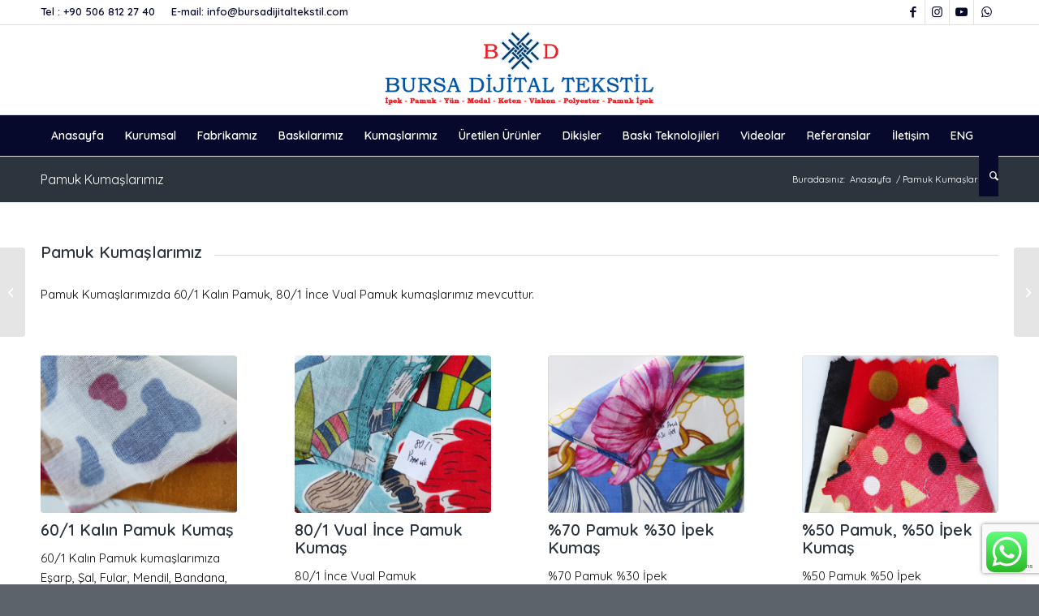

--- FILE ---
content_type: text/html; charset=UTF-8
request_url: https://www.bursadijitaltekstil.com/pamuk-kumaslarimiz/
body_size: 17823
content:
<!DOCTYPE html>
<html lang="tr" class="html_stretched responsive av-preloader-disabled  html_header_top html_logo_center html_bottom_nav_header html_menu_right html_custom html_header_sticky html_header_shrinking html_header_topbar_active html_mobile_menu_phone html_header_searchicon html_content_align_center html_header_unstick_top_disabled html_header_stretch_disabled html_av-overlay-side html_av-overlay-side-classic html_av-submenu-noclone html_entry_id_809 av-cookies-no-cookie-consent av-default-lightbox av-no-preview html_text_menu_active av-mobile-menu-switch-default">
<head>
<meta charset="UTF-8" />


<!-- mobile setting -->
<meta name="viewport" content="width=device-width, initial-scale=1">

<!-- Scripts/CSS and wp_head hook -->
<meta name='robots' content='index, follow, max-image-preview:large, max-snippet:-1, max-video-preview:-1' />

	<!-- This site is optimized with the Yoast SEO plugin v19.7.2 - https://yoast.com/wordpress/plugins/seo/ -->
	<title>Pamuk Kumaşlarımız - Bursa Dijital Tekstil</title>
	<meta name="description" content="Pamuk Kumaşlarımız da 60/1 kalın pamuk, 80/1 ince vual pamuk kumaşlarımız eşarp, şal, fular, mendil, bandana, metraj baskısına uygundur." />
	<link rel="canonical" href="https://www.bursadijitaltekstil.com/pamuk-kumaslarimiz/" />
	<meta property="og:locale" content="tr_TR" />
	<meta property="og:type" content="article" />
	<meta property="og:title" content="Pamuk Kumaşlarımız - Bursa Dijital Tekstil" />
	<meta property="og:description" content="Pamuk Kumaşlarımız da 60/1 kalın pamuk, 80/1 ince vual pamuk kumaşlarımız eşarp, şal, fular, mendil, bandana, metraj baskısına uygundur." />
	<meta property="og:url" content="https://www.bursadijitaltekstil.com/pamuk-kumaslarimiz/" />
	<meta property="og:site_name" content="Bursa Dijital Tekstil" />
	<meta property="article:published_time" content="2022-01-24T20:34:40+00:00" />
	<meta property="article:modified_time" content="2022-01-24T20:35:19+00:00" />
	<meta property="og:image" content="https://www.bursadijitaltekstil.com/wp-content/uploads/pamuk-60-1.jpg" />
	<meta property="og:image:width" content="500" />
	<meta property="og:image:height" content="400" />
	<meta property="og:image:type" content="image/jpeg" />
	<meta name="author" content="bursadijital" />
	<meta name="twitter:card" content="summary_large_image" />
	<meta name="twitter:label1" content="Yazan:" />
	<meta name="twitter:data1" content="bursadijital" />
	<meta name="twitter:label2" content="Tahmini okuma süresi" />
	<meta name="twitter:data2" content="5 dakika" />
	<script type="application/ld+json" class="yoast-schema-graph">{"@context":"https://schema.org","@graph":[{"@type":"Article","@id":"https://www.bursadijitaltekstil.com/pamuk-kumaslarimiz/#article","isPartOf":{"@id":"https://www.bursadijitaltekstil.com/pamuk-kumaslarimiz/"},"author":{"name":"bursadijital","@id":"https://www.bursadijitaltekstil.com/#/schema/person/7358a6ba8cb24b9a996e9f8cbf46d308"},"headline":"Pamuk Kumaşlarımız","datePublished":"2022-01-24T20:34:40+00:00","dateModified":"2022-01-24T20:35:19+00:00","mainEntityOfPage":{"@id":"https://www.bursadijitaltekstil.com/pamuk-kumaslarimiz/"},"wordCount":2104,"publisher":{"@id":"https://www.bursadijitaltekstil.com/#organization"},"image":{"@id":"https://www.bursadijitaltekstil.com/pamuk-kumaslarimiz/#primaryimage"},"thumbnailUrl":"https://www.bursadijitaltekstil.com/wp-content/uploads/pamuk-60-1.jpg","keywords":["60/1 pamuk kumaş","80/1 pamuk kumaş","pamuk bandana","pamuk baskı","pamuk dijital baskı","pamuk eşarp","pamuk fular","pamuk mendil","pamuk metraj","pamuk reggiani baskı","pamuk şal","pamuk vual"],"articleSection":["Kumaş Kategorileri"],"inLanguage":"tr"},{"@type":"WebPage","@id":"https://www.bursadijitaltekstil.com/pamuk-kumaslarimiz/","url":"https://www.bursadijitaltekstil.com/pamuk-kumaslarimiz/","name":"Pamuk Kumaşlarımız - Bursa Dijital Tekstil","isPartOf":{"@id":"https://www.bursadijitaltekstil.com/#website"},"primaryImageOfPage":{"@id":"https://www.bursadijitaltekstil.com/pamuk-kumaslarimiz/#primaryimage"},"image":{"@id":"https://www.bursadijitaltekstil.com/pamuk-kumaslarimiz/#primaryimage"},"thumbnailUrl":"https://www.bursadijitaltekstil.com/wp-content/uploads/pamuk-60-1.jpg","datePublished":"2022-01-24T20:34:40+00:00","dateModified":"2022-01-24T20:35:19+00:00","description":"Pamuk Kumaşlarımız da 60/1 kalın pamuk, 80/1 ince vual pamuk kumaşlarımız eşarp, şal, fular, mendil, bandana, metraj baskısına uygundur.","breadcrumb":{"@id":"https://www.bursadijitaltekstil.com/pamuk-kumaslarimiz/#breadcrumb"},"inLanguage":"tr","potentialAction":[{"@type":"ReadAction","target":["https://www.bursadijitaltekstil.com/pamuk-kumaslarimiz/"]}]},{"@type":"ImageObject","inLanguage":"tr","@id":"https://www.bursadijitaltekstil.com/pamuk-kumaslarimiz/#primaryimage","url":"https://www.bursadijitaltekstil.com/wp-content/uploads/pamuk-60-1.jpg","contentUrl":"https://www.bursadijitaltekstil.com/wp-content/uploads/pamuk-60-1.jpg","width":500,"height":400,"caption":"60/1 pamuk kumaş, pamuk kumaş emprime baskısı, pamuk kumaş dijital baskısı, pamuk kumaş eşarp baskısı,"},{"@type":"BreadcrumbList","@id":"https://www.bursadijitaltekstil.com/pamuk-kumaslarimiz/#breadcrumb","itemListElement":[{"@type":"ListItem","position":1,"name":"Anasayfa","item":"https://www.bursadijitaltekstil.com/"},{"@type":"ListItem","position":2,"name":"Pamuk Kumaşlarımız"}]},{"@type":"WebSite","@id":"https://www.bursadijitaltekstil.com/#website","url":"https://www.bursadijitaltekstil.com/","name":"Bursa Dijital Tekstil","description":"","publisher":{"@id":"https://www.bursadijitaltekstil.com/#organization"},"potentialAction":[{"@type":"SearchAction","target":{"@type":"EntryPoint","urlTemplate":"https://www.bursadijitaltekstil.com/?s={search_term_string}"},"query-input":"required name=search_term_string"}],"inLanguage":"tr"},{"@type":"Organization","@id":"https://www.bursadijitaltekstil.com/#organization","name":"Bursa Dijital Tekstil","url":"https://www.bursadijitaltekstil.com/","sameAs":[],"logo":{"@type":"ImageObject","inLanguage":"tr","@id":"https://www.bursadijitaltekstil.com/#/schema/logo/image/","url":"https://www.bursadijitaltekstil.com/wp-content/uploads/bursa-dijital-tekstil-logo.png","contentUrl":"https://www.bursadijitaltekstil.com/wp-content/uploads/bursa-dijital-tekstil-logo.png","width":500,"height":156,"caption":"Bursa Dijital Tekstil"},"image":{"@id":"https://www.bursadijitaltekstil.com/#/schema/logo/image/"}},{"@type":"Person","@id":"https://www.bursadijitaltekstil.com/#/schema/person/7358a6ba8cb24b9a996e9f8cbf46d308","name":"bursadijital","image":{"@type":"ImageObject","inLanguage":"tr","@id":"https://www.bursadijitaltekstil.com/#/schema/person/image/","url":"https://secure.gravatar.com/avatar/8a978153c73de0b8b0a92c44ef7794d5?s=96&d=identicon&r=g","contentUrl":"https://secure.gravatar.com/avatar/8a978153c73de0b8b0a92c44ef7794d5?s=96&d=identicon&r=g","caption":"bursadijital"},"description":"Bursa Dijital Tekstil olarak Bursa Kestel'de İpek, Pamuk, Yün, Modal, Pamuk İpek, Viskon, Keten, Polyester kumaşlara Eşarp, Şal, Fular, Mendil, Bandana, Kravat, Papyon, Metraj baskısı yapmaktayız.","sameAs":["https://www.bursadijitaltekstil.com"],"url":"https://www.bursadijitaltekstil.com/author/bursadijital/"}]}</script>
	<!-- / Yoast SEO plugin. -->


<link rel='dns-prefetch' href='//www.google.com' />
<link rel='dns-prefetch' href='//s.w.org' />
<link rel="alternate" type="application/rss+xml" title="Bursa Dijital Tekstil &raquo; beslemesi" href="https://www.bursadijitaltekstil.com/feed/" />
<link rel="alternate" type="application/rss+xml" title="Bursa Dijital Tekstil &raquo; yorum beslemesi" href="https://www.bursadijitaltekstil.com/comments/feed/" />

<!-- google webfont font replacement -->

			<script type='text/javascript'>

				(function() {

					/*	check if webfonts are disabled by user setting via cookie - or user must opt in.	*/
					var html = document.getElementsByTagName('html')[0];
					var cookie_check = html.className.indexOf('av-cookies-needs-opt-in') >= 0 || html.className.indexOf('av-cookies-can-opt-out') >= 0;
					var allow_continue = true;
					var silent_accept_cookie = html.className.indexOf('av-cookies-user-silent-accept') >= 0;

					if( cookie_check && ! silent_accept_cookie )
					{
						if( ! document.cookie.match(/aviaCookieConsent/) || html.className.indexOf('av-cookies-session-refused') >= 0 )
						{
							allow_continue = false;
						}
						else
						{
							if( ! document.cookie.match(/aviaPrivacyRefuseCookiesHideBar/) )
							{
								allow_continue = false;
							}
							else if( ! document.cookie.match(/aviaPrivacyEssentialCookiesEnabled/) )
							{
								allow_continue = false;
							}
							else if( document.cookie.match(/aviaPrivacyGoogleWebfontsDisabled/) )
							{
								allow_continue = false;
							}
						}
					}

					if( allow_continue )
					{
						var f = document.createElement('link');

						f.type 	= 'text/css';
						f.rel 	= 'stylesheet';
						f.href 	= '//fonts.googleapis.com/css?family=Quicksand:400,600&display=auto';
						f.id 	= 'avia-google-webfont';

						document.getElementsByTagName('head')[0].appendChild(f);
					}
				})();

			</script>
			<script type="text/javascript">
window._wpemojiSettings = {"baseUrl":"https:\/\/s.w.org\/images\/core\/emoji\/13.1.0\/72x72\/","ext":".png","svgUrl":"https:\/\/s.w.org\/images\/core\/emoji\/13.1.0\/svg\/","svgExt":".svg","source":{"concatemoji":"https:\/\/www.bursadijitaltekstil.com\/wp-includes\/js\/wp-emoji-release.min.js?ver=5.9.12"}};
/*! This file is auto-generated */
!function(e,a,t){var n,r,o,i=a.createElement("canvas"),p=i.getContext&&i.getContext("2d");function s(e,t){var a=String.fromCharCode;p.clearRect(0,0,i.width,i.height),p.fillText(a.apply(this,e),0,0);e=i.toDataURL();return p.clearRect(0,0,i.width,i.height),p.fillText(a.apply(this,t),0,0),e===i.toDataURL()}function c(e){var t=a.createElement("script");t.src=e,t.defer=t.type="text/javascript",a.getElementsByTagName("head")[0].appendChild(t)}for(o=Array("flag","emoji"),t.supports={everything:!0,everythingExceptFlag:!0},r=0;r<o.length;r++)t.supports[o[r]]=function(e){if(!p||!p.fillText)return!1;switch(p.textBaseline="top",p.font="600 32px Arial",e){case"flag":return s([127987,65039,8205,9895,65039],[127987,65039,8203,9895,65039])?!1:!s([55356,56826,55356,56819],[55356,56826,8203,55356,56819])&&!s([55356,57332,56128,56423,56128,56418,56128,56421,56128,56430,56128,56423,56128,56447],[55356,57332,8203,56128,56423,8203,56128,56418,8203,56128,56421,8203,56128,56430,8203,56128,56423,8203,56128,56447]);case"emoji":return!s([10084,65039,8205,55357,56613],[10084,65039,8203,55357,56613])}return!1}(o[r]),t.supports.everything=t.supports.everything&&t.supports[o[r]],"flag"!==o[r]&&(t.supports.everythingExceptFlag=t.supports.everythingExceptFlag&&t.supports[o[r]]);t.supports.everythingExceptFlag=t.supports.everythingExceptFlag&&!t.supports.flag,t.DOMReady=!1,t.readyCallback=function(){t.DOMReady=!0},t.supports.everything||(n=function(){t.readyCallback()},a.addEventListener?(a.addEventListener("DOMContentLoaded",n,!1),e.addEventListener("load",n,!1)):(e.attachEvent("onload",n),a.attachEvent("onreadystatechange",function(){"complete"===a.readyState&&t.readyCallback()})),(n=t.source||{}).concatemoji?c(n.concatemoji):n.wpemoji&&n.twemoji&&(c(n.twemoji),c(n.wpemoji)))}(window,document,window._wpemojiSettings);
</script>
<style type="text/css">
img.wp-smiley,
img.emoji {
	display: inline !important;
	border: none !important;
	box-shadow: none !important;
	height: 1em !important;
	width: 1em !important;
	margin: 0 0.07em !important;
	vertical-align: -0.1em !important;
	background: none !important;
	padding: 0 !important;
}
</style>
	<link rel='stylesheet' id='ht_ctc_main_css-css'  href='https://www.bursadijitaltekstil.com/wp-content/plugins/click-to-chat-for-whatsapp/new/inc/assets/css/main.css?ver=3.33' type='text/css' media='all' />
<link rel='stylesheet' id='wp-block-library-css'  href='https://www.bursadijitaltekstil.com/wp-includes/css/dist/block-library/style.min.css?ver=5.9.12' type='text/css' media='all' />
<style id='global-styles-inline-css' type='text/css'>
body{--wp--preset--color--black: #000000;--wp--preset--color--cyan-bluish-gray: #abb8c3;--wp--preset--color--white: #ffffff;--wp--preset--color--pale-pink: #f78da7;--wp--preset--color--vivid-red: #cf2e2e;--wp--preset--color--luminous-vivid-orange: #ff6900;--wp--preset--color--luminous-vivid-amber: #fcb900;--wp--preset--color--light-green-cyan: #7bdcb5;--wp--preset--color--vivid-green-cyan: #00d084;--wp--preset--color--pale-cyan-blue: #8ed1fc;--wp--preset--color--vivid-cyan-blue: #0693e3;--wp--preset--color--vivid-purple: #9b51e0;--wp--preset--gradient--vivid-cyan-blue-to-vivid-purple: linear-gradient(135deg,rgba(6,147,227,1) 0%,rgb(155,81,224) 100%);--wp--preset--gradient--light-green-cyan-to-vivid-green-cyan: linear-gradient(135deg,rgb(122,220,180) 0%,rgb(0,208,130) 100%);--wp--preset--gradient--luminous-vivid-amber-to-luminous-vivid-orange: linear-gradient(135deg,rgba(252,185,0,1) 0%,rgba(255,105,0,1) 100%);--wp--preset--gradient--luminous-vivid-orange-to-vivid-red: linear-gradient(135deg,rgba(255,105,0,1) 0%,rgb(207,46,46) 100%);--wp--preset--gradient--very-light-gray-to-cyan-bluish-gray: linear-gradient(135deg,rgb(238,238,238) 0%,rgb(169,184,195) 100%);--wp--preset--gradient--cool-to-warm-spectrum: linear-gradient(135deg,rgb(74,234,220) 0%,rgb(151,120,209) 20%,rgb(207,42,186) 40%,rgb(238,44,130) 60%,rgb(251,105,98) 80%,rgb(254,248,76) 100%);--wp--preset--gradient--blush-light-purple: linear-gradient(135deg,rgb(255,206,236) 0%,rgb(152,150,240) 100%);--wp--preset--gradient--blush-bordeaux: linear-gradient(135deg,rgb(254,205,165) 0%,rgb(254,45,45) 50%,rgb(107,0,62) 100%);--wp--preset--gradient--luminous-dusk: linear-gradient(135deg,rgb(255,203,112) 0%,rgb(199,81,192) 50%,rgb(65,88,208) 100%);--wp--preset--gradient--pale-ocean: linear-gradient(135deg,rgb(255,245,203) 0%,rgb(182,227,212) 50%,rgb(51,167,181) 100%);--wp--preset--gradient--electric-grass: linear-gradient(135deg,rgb(202,248,128) 0%,rgb(113,206,126) 100%);--wp--preset--gradient--midnight: linear-gradient(135deg,rgb(2,3,129) 0%,rgb(40,116,252) 100%);--wp--preset--duotone--dark-grayscale: url('#wp-duotone-dark-grayscale');--wp--preset--duotone--grayscale: url('#wp-duotone-grayscale');--wp--preset--duotone--purple-yellow: url('#wp-duotone-purple-yellow');--wp--preset--duotone--blue-red: url('#wp-duotone-blue-red');--wp--preset--duotone--midnight: url('#wp-duotone-midnight');--wp--preset--duotone--magenta-yellow: url('#wp-duotone-magenta-yellow');--wp--preset--duotone--purple-green: url('#wp-duotone-purple-green');--wp--preset--duotone--blue-orange: url('#wp-duotone-blue-orange');--wp--preset--font-size--small: 13px;--wp--preset--font-size--medium: 20px;--wp--preset--font-size--large: 36px;--wp--preset--font-size--x-large: 42px;}.has-black-color{color: var(--wp--preset--color--black) !important;}.has-cyan-bluish-gray-color{color: var(--wp--preset--color--cyan-bluish-gray) !important;}.has-white-color{color: var(--wp--preset--color--white) !important;}.has-pale-pink-color{color: var(--wp--preset--color--pale-pink) !important;}.has-vivid-red-color{color: var(--wp--preset--color--vivid-red) !important;}.has-luminous-vivid-orange-color{color: var(--wp--preset--color--luminous-vivid-orange) !important;}.has-luminous-vivid-amber-color{color: var(--wp--preset--color--luminous-vivid-amber) !important;}.has-light-green-cyan-color{color: var(--wp--preset--color--light-green-cyan) !important;}.has-vivid-green-cyan-color{color: var(--wp--preset--color--vivid-green-cyan) !important;}.has-pale-cyan-blue-color{color: var(--wp--preset--color--pale-cyan-blue) !important;}.has-vivid-cyan-blue-color{color: var(--wp--preset--color--vivid-cyan-blue) !important;}.has-vivid-purple-color{color: var(--wp--preset--color--vivid-purple) !important;}.has-black-background-color{background-color: var(--wp--preset--color--black) !important;}.has-cyan-bluish-gray-background-color{background-color: var(--wp--preset--color--cyan-bluish-gray) !important;}.has-white-background-color{background-color: var(--wp--preset--color--white) !important;}.has-pale-pink-background-color{background-color: var(--wp--preset--color--pale-pink) !important;}.has-vivid-red-background-color{background-color: var(--wp--preset--color--vivid-red) !important;}.has-luminous-vivid-orange-background-color{background-color: var(--wp--preset--color--luminous-vivid-orange) !important;}.has-luminous-vivid-amber-background-color{background-color: var(--wp--preset--color--luminous-vivid-amber) !important;}.has-light-green-cyan-background-color{background-color: var(--wp--preset--color--light-green-cyan) !important;}.has-vivid-green-cyan-background-color{background-color: var(--wp--preset--color--vivid-green-cyan) !important;}.has-pale-cyan-blue-background-color{background-color: var(--wp--preset--color--pale-cyan-blue) !important;}.has-vivid-cyan-blue-background-color{background-color: var(--wp--preset--color--vivid-cyan-blue) !important;}.has-vivid-purple-background-color{background-color: var(--wp--preset--color--vivid-purple) !important;}.has-black-border-color{border-color: var(--wp--preset--color--black) !important;}.has-cyan-bluish-gray-border-color{border-color: var(--wp--preset--color--cyan-bluish-gray) !important;}.has-white-border-color{border-color: var(--wp--preset--color--white) !important;}.has-pale-pink-border-color{border-color: var(--wp--preset--color--pale-pink) !important;}.has-vivid-red-border-color{border-color: var(--wp--preset--color--vivid-red) !important;}.has-luminous-vivid-orange-border-color{border-color: var(--wp--preset--color--luminous-vivid-orange) !important;}.has-luminous-vivid-amber-border-color{border-color: var(--wp--preset--color--luminous-vivid-amber) !important;}.has-light-green-cyan-border-color{border-color: var(--wp--preset--color--light-green-cyan) !important;}.has-vivid-green-cyan-border-color{border-color: var(--wp--preset--color--vivid-green-cyan) !important;}.has-pale-cyan-blue-border-color{border-color: var(--wp--preset--color--pale-cyan-blue) !important;}.has-vivid-cyan-blue-border-color{border-color: var(--wp--preset--color--vivid-cyan-blue) !important;}.has-vivid-purple-border-color{border-color: var(--wp--preset--color--vivid-purple) !important;}.has-vivid-cyan-blue-to-vivid-purple-gradient-background{background: var(--wp--preset--gradient--vivid-cyan-blue-to-vivid-purple) !important;}.has-light-green-cyan-to-vivid-green-cyan-gradient-background{background: var(--wp--preset--gradient--light-green-cyan-to-vivid-green-cyan) !important;}.has-luminous-vivid-amber-to-luminous-vivid-orange-gradient-background{background: var(--wp--preset--gradient--luminous-vivid-amber-to-luminous-vivid-orange) !important;}.has-luminous-vivid-orange-to-vivid-red-gradient-background{background: var(--wp--preset--gradient--luminous-vivid-orange-to-vivid-red) !important;}.has-very-light-gray-to-cyan-bluish-gray-gradient-background{background: var(--wp--preset--gradient--very-light-gray-to-cyan-bluish-gray) !important;}.has-cool-to-warm-spectrum-gradient-background{background: var(--wp--preset--gradient--cool-to-warm-spectrum) !important;}.has-blush-light-purple-gradient-background{background: var(--wp--preset--gradient--blush-light-purple) !important;}.has-blush-bordeaux-gradient-background{background: var(--wp--preset--gradient--blush-bordeaux) !important;}.has-luminous-dusk-gradient-background{background: var(--wp--preset--gradient--luminous-dusk) !important;}.has-pale-ocean-gradient-background{background: var(--wp--preset--gradient--pale-ocean) !important;}.has-electric-grass-gradient-background{background: var(--wp--preset--gradient--electric-grass) !important;}.has-midnight-gradient-background{background: var(--wp--preset--gradient--midnight) !important;}.has-small-font-size{font-size: var(--wp--preset--font-size--small) !important;}.has-medium-font-size{font-size: var(--wp--preset--font-size--medium) !important;}.has-large-font-size{font-size: var(--wp--preset--font-size--large) !important;}.has-x-large-font-size{font-size: var(--wp--preset--font-size--x-large) !important;}
</style>
<link rel='stylesheet' id='contact-form-7-css'  href='https://www.bursadijitaltekstil.com/wp-content/plugins/contact-form-7/includes/css/styles.css?ver=5.6.3' type='text/css' media='all' />
<link rel='stylesheet' id='frontierpost-css'  href='https://www.bursadijitaltekstil.com/wp-content/plugins/frontier-post/frontier-post.css?ver=5.1.5' type='text/css' media='all' />
<link rel='stylesheet' id='avia-merged-styles-css'  href='https://www.bursadijitaltekstil.com/wp-content/uploads/dynamic_avia/avia-merged-styles-24a70d37252161b65166622be33a6ee7---65d74b0be1765.css' type='text/css' media='all' />
<link rel='stylesheet' id='avia-single-post-809-css'  href='https://www.bursadijitaltekstil.com/wp-content/uploads/avia_posts_css/post-809.css?ver=ver-1708619138' type='text/css' media='all' />
<script type='text/javascript' src='https://www.bursadijitaltekstil.com/wp-includes/js/jquery/jquery.min.js?ver=3.6.0' id='jquery-core-js'></script>
<script type='text/javascript' src='https://www.bursadijitaltekstil.com/wp-includes/js/jquery/jquery-migrate.min.js?ver=3.3.2' id='jquery-migrate-js'></script>
<link rel="https://api.w.org/" href="https://www.bursadijitaltekstil.com/wp-json/" /><link rel="alternate" type="application/json" href="https://www.bursadijitaltekstil.com/wp-json/wp/v2/posts/809" /><link rel="EditURI" type="application/rsd+xml" title="RSD" href="https://www.bursadijitaltekstil.com/xmlrpc.php?rsd" />
<link rel="wlwmanifest" type="application/wlwmanifest+xml" href="https://www.bursadijitaltekstil.com/wp-includes/wlwmanifest.xml" /> 
<meta name="generator" content="WordPress 5.9.12" />
<link rel='shortlink' href='https://www.bursadijitaltekstil.com/?p=809' />
<link rel="alternate" type="application/json+oembed" href="https://www.bursadijitaltekstil.com/wp-json/oembed/1.0/embed?url=https%3A%2F%2Fwww.bursadijitaltekstil.com%2Fpamuk-kumaslarimiz%2F" />
<link rel="alternate" type="text/xml+oembed" href="https://www.bursadijitaltekstil.com/wp-json/oembed/1.0/embed?url=https%3A%2F%2Fwww.bursadijitaltekstil.com%2Fpamuk-kumaslarimiz%2F&#038;format=xml" />
<link rel="profile" href="http://gmpg.org/xfn/11" />
<link rel="alternate" type="application/rss+xml" title="Bursa Dijital Tekstil RSS2 Feed" href="https://www.bursadijitaltekstil.com/feed/" />
<link rel="pingback" href="https://www.bursadijitaltekstil.com/xmlrpc.php" />

<style type='text/css' media='screen'>
 #top #header_main > .container, #top #header_main > .container .main_menu  .av-main-nav > li > a, #top #header_main #menu-item-shop .cart_dropdown_link{ height:110px; line-height: 110px; }
 .html_top_nav_header .av-logo-container{ height:110px;  }
 .html_header_top.html_header_sticky #top #wrap_all #main{ padding-top:192px; } 
</style>
<!--[if lt IE 9]><script src="https://www.bursadijitaltekstil.com/wp-content/themes/enfold/js/html5shiv.js"></script><![endif]-->
<link rel="icon" href="https://www.bursadijitaltekstil.com/wp-content/uploads/bursa-dijital-tekstil-favicon.png" type="image/png">

<!-- To speed up the rendering and to display the site as fast as possible to the user we include some styles and scripts for above the fold content inline -->
<script type="text/javascript">'use strict';var avia_is_mobile=!1;if(/Android|webOS|iPhone|iPad|iPod|BlackBerry|IEMobile|Opera Mini/i.test(navigator.userAgent)&&'ontouchstart' in document.documentElement){avia_is_mobile=!0;document.documentElement.className+=' avia_mobile '}
else{document.documentElement.className+=' avia_desktop '};document.documentElement.className+=' js_active ';(function(){var e=['-webkit-','-moz-','-ms-',''],n='';for(var t in e){if(e[t]+'transform' in document.documentElement.style){document.documentElement.className+=' avia_transform ';n=e[t]+'transform'};if(e[t]+'perspective' in document.documentElement.style){document.documentElement.className+=' avia_transform3d '}};if(typeof document.getElementsByClassName=='function'&&typeof document.documentElement.getBoundingClientRect=='function'&&avia_is_mobile==!1){if(n&&window.innerHeight>0){setTimeout(function(){var e=0,o={},a=0,t=document.getElementsByClassName('av-parallax'),i=window.pageYOffset||document.documentElement.scrollTop;for(e=0;e<t.length;e++){t[e].style.top='0px';o=t[e].getBoundingClientRect();a=Math.ceil((window.innerHeight+i-o.top)*0.3);t[e].style[n]='translate(0px, '+a+'px)';t[e].style.top='auto';t[e].className+=' enabled-parallax '}},50)}}})();</script><link rel="alternate" type="application/rss+xml" title="RSS" href="https://www.bursadijitaltekstil.com/rsslatest.xml" /><style type='text/css'>
@font-face {font-family: 'entypo-fontello'; font-weight: normal; font-style: normal; font-display: auto;
src: url('https://www.bursadijitaltekstil.com/wp-content/themes/enfold/config-templatebuilder/avia-template-builder/assets/fonts/entypo-fontello.woff2') format('woff2'),
url('https://www.bursadijitaltekstil.com/wp-content/themes/enfold/config-templatebuilder/avia-template-builder/assets/fonts/entypo-fontello.woff') format('woff'),
url('https://www.bursadijitaltekstil.com/wp-content/themes/enfold/config-templatebuilder/avia-template-builder/assets/fonts/entypo-fontello.ttf') format('truetype'),
url('https://www.bursadijitaltekstil.com/wp-content/themes/enfold/config-templatebuilder/avia-template-builder/assets/fonts/entypo-fontello.svg#entypo-fontello') format('svg'),
url('https://www.bursadijitaltekstil.com/wp-content/themes/enfold/config-templatebuilder/avia-template-builder/assets/fonts/entypo-fontello.eot'),
url('https://www.bursadijitaltekstil.com/wp-content/themes/enfold/config-templatebuilder/avia-template-builder/assets/fonts/entypo-fontello.eot?#iefix') format('embedded-opentype');
} #top .avia-font-entypo-fontello, body .avia-font-entypo-fontello, html body [data-av_iconfont='entypo-fontello']:before{ font-family: 'entypo-fontello'; }
</style>

<!--
Debugging Info for Theme support: 

Theme: Enfold
Version: 4.9.2.3
Installed: enfold
AviaFramework Version: 5.0
AviaBuilder Version: 4.8
aviaElementManager Version: 1.0.1
ML:128-PU:83-PLA:9
WP:5.9.12
Compress: CSS:all theme files - JS:all theme files
Updates: disabled
PLAu:9
-->
</head>

<body id="top" class="post-template-default single single-post postid-809 single-format-standard stretched rtl_columns av-curtain-numeric quicksand  avia-responsive-images-support" itemscope="itemscope" itemtype="https://schema.org/WebPage" >

	<svg xmlns="http://www.w3.org/2000/svg" viewBox="0 0 0 0" width="0" height="0" focusable="false" role="none" style="visibility: hidden; position: absolute; left: -9999px; overflow: hidden;" ><defs><filter id="wp-duotone-dark-grayscale"><feColorMatrix color-interpolation-filters="sRGB" type="matrix" values=" .299 .587 .114 0 0 .299 .587 .114 0 0 .299 .587 .114 0 0 .299 .587 .114 0 0 " /><feComponentTransfer color-interpolation-filters="sRGB" ><feFuncR type="table" tableValues="0 0.49803921568627" /><feFuncG type="table" tableValues="0 0.49803921568627" /><feFuncB type="table" tableValues="0 0.49803921568627" /><feFuncA type="table" tableValues="1 1" /></feComponentTransfer><feComposite in2="SourceGraphic" operator="in" /></filter></defs></svg><svg xmlns="http://www.w3.org/2000/svg" viewBox="0 0 0 0" width="0" height="0" focusable="false" role="none" style="visibility: hidden; position: absolute; left: -9999px; overflow: hidden;" ><defs><filter id="wp-duotone-grayscale"><feColorMatrix color-interpolation-filters="sRGB" type="matrix" values=" .299 .587 .114 0 0 .299 .587 .114 0 0 .299 .587 .114 0 0 .299 .587 .114 0 0 " /><feComponentTransfer color-interpolation-filters="sRGB" ><feFuncR type="table" tableValues="0 1" /><feFuncG type="table" tableValues="0 1" /><feFuncB type="table" tableValues="0 1" /><feFuncA type="table" tableValues="1 1" /></feComponentTransfer><feComposite in2="SourceGraphic" operator="in" /></filter></defs></svg><svg xmlns="http://www.w3.org/2000/svg" viewBox="0 0 0 0" width="0" height="0" focusable="false" role="none" style="visibility: hidden; position: absolute; left: -9999px; overflow: hidden;" ><defs><filter id="wp-duotone-purple-yellow"><feColorMatrix color-interpolation-filters="sRGB" type="matrix" values=" .299 .587 .114 0 0 .299 .587 .114 0 0 .299 .587 .114 0 0 .299 .587 .114 0 0 " /><feComponentTransfer color-interpolation-filters="sRGB" ><feFuncR type="table" tableValues="0.54901960784314 0.98823529411765" /><feFuncG type="table" tableValues="0 1" /><feFuncB type="table" tableValues="0.71764705882353 0.25490196078431" /><feFuncA type="table" tableValues="1 1" /></feComponentTransfer><feComposite in2="SourceGraphic" operator="in" /></filter></defs></svg><svg xmlns="http://www.w3.org/2000/svg" viewBox="0 0 0 0" width="0" height="0" focusable="false" role="none" style="visibility: hidden; position: absolute; left: -9999px; overflow: hidden;" ><defs><filter id="wp-duotone-blue-red"><feColorMatrix color-interpolation-filters="sRGB" type="matrix" values=" .299 .587 .114 0 0 .299 .587 .114 0 0 .299 .587 .114 0 0 .299 .587 .114 0 0 " /><feComponentTransfer color-interpolation-filters="sRGB" ><feFuncR type="table" tableValues="0 1" /><feFuncG type="table" tableValues="0 0.27843137254902" /><feFuncB type="table" tableValues="0.5921568627451 0.27843137254902" /><feFuncA type="table" tableValues="1 1" /></feComponentTransfer><feComposite in2="SourceGraphic" operator="in" /></filter></defs></svg><svg xmlns="http://www.w3.org/2000/svg" viewBox="0 0 0 0" width="0" height="0" focusable="false" role="none" style="visibility: hidden; position: absolute; left: -9999px; overflow: hidden;" ><defs><filter id="wp-duotone-midnight"><feColorMatrix color-interpolation-filters="sRGB" type="matrix" values=" .299 .587 .114 0 0 .299 .587 .114 0 0 .299 .587 .114 0 0 .299 .587 .114 0 0 " /><feComponentTransfer color-interpolation-filters="sRGB" ><feFuncR type="table" tableValues="0 0" /><feFuncG type="table" tableValues="0 0.64705882352941" /><feFuncB type="table" tableValues="0 1" /><feFuncA type="table" tableValues="1 1" /></feComponentTransfer><feComposite in2="SourceGraphic" operator="in" /></filter></defs></svg><svg xmlns="http://www.w3.org/2000/svg" viewBox="0 0 0 0" width="0" height="0" focusable="false" role="none" style="visibility: hidden; position: absolute; left: -9999px; overflow: hidden;" ><defs><filter id="wp-duotone-magenta-yellow"><feColorMatrix color-interpolation-filters="sRGB" type="matrix" values=" .299 .587 .114 0 0 .299 .587 .114 0 0 .299 .587 .114 0 0 .299 .587 .114 0 0 " /><feComponentTransfer color-interpolation-filters="sRGB" ><feFuncR type="table" tableValues="0.78039215686275 1" /><feFuncG type="table" tableValues="0 0.94901960784314" /><feFuncB type="table" tableValues="0.35294117647059 0.47058823529412" /><feFuncA type="table" tableValues="1 1" /></feComponentTransfer><feComposite in2="SourceGraphic" operator="in" /></filter></defs></svg><svg xmlns="http://www.w3.org/2000/svg" viewBox="0 0 0 0" width="0" height="0" focusable="false" role="none" style="visibility: hidden; position: absolute; left: -9999px; overflow: hidden;" ><defs><filter id="wp-duotone-purple-green"><feColorMatrix color-interpolation-filters="sRGB" type="matrix" values=" .299 .587 .114 0 0 .299 .587 .114 0 0 .299 .587 .114 0 0 .299 .587 .114 0 0 " /><feComponentTransfer color-interpolation-filters="sRGB" ><feFuncR type="table" tableValues="0.65098039215686 0.40392156862745" /><feFuncG type="table" tableValues="0 1" /><feFuncB type="table" tableValues="0.44705882352941 0.4" /><feFuncA type="table" tableValues="1 1" /></feComponentTransfer><feComposite in2="SourceGraphic" operator="in" /></filter></defs></svg><svg xmlns="http://www.w3.org/2000/svg" viewBox="0 0 0 0" width="0" height="0" focusable="false" role="none" style="visibility: hidden; position: absolute; left: -9999px; overflow: hidden;" ><defs><filter id="wp-duotone-blue-orange"><feColorMatrix color-interpolation-filters="sRGB" type="matrix" values=" .299 .587 .114 0 0 .299 .587 .114 0 0 .299 .587 .114 0 0 .299 .587 .114 0 0 " /><feComponentTransfer color-interpolation-filters="sRGB" ><feFuncR type="table" tableValues="0.098039215686275 1" /><feFuncG type="table" tableValues="0 0.66274509803922" /><feFuncB type="table" tableValues="0.84705882352941 0.41960784313725" /><feFuncA type="table" tableValues="1 1" /></feComponentTransfer><feComposite in2="SourceGraphic" operator="in" /></filter></defs></svg>
	<div id='wrap_all'>

	
<header id='header' class='all_colors header_color light_bg_color  av_header_top av_logo_center av_bottom_nav_header av_menu_right av_custom av_header_sticky av_header_shrinking av_header_stretch_disabled av_mobile_menu_phone av_header_searchicon av_header_unstick_top_disabled av_header_border_disabled'  role="banner" itemscope="itemscope" itemtype="https://schema.org/WPHeader" >

		<div id='header_meta' class='container_wrap container_wrap_meta  av_icon_active_right av_extra_header_active av_secondary_right av_phone_active_left av_entry_id_809'>

			      <div class='container'>
			      <ul class='noLightbox social_bookmarks icon_count_4'><li class='social_bookmarks_facebook av-social-link-facebook social_icon_1'><a target="_blank" aria-label="Link to Facebook" href='https://www.facebook.com' aria-hidden='false' data-av_icon='' data-av_iconfont='entypo-fontello' title='Facebook' rel="noopener"><span class='avia_hidden_link_text'>Facebook</span></a></li><li class='social_bookmarks_instagram av-social-link-instagram social_icon_2'><a target="_blank" aria-label="Link to Instagram" href='https://www.instagram.com' aria-hidden='false' data-av_icon='' data-av_iconfont='entypo-fontello' title='Instagram' rel="noopener"><span class='avia_hidden_link_text'>Instagram</span></a></li><li class='social_bookmarks_youtube av-social-link-youtube social_icon_3'><a target="_blank" aria-label="Link to Youtube" href='https://www.youtube.com/user/bmanco28/videos' aria-hidden='false' data-av_icon='' data-av_iconfont='entypo-fontello' title='Youtube' rel="noopener"><span class='avia_hidden_link_text'>Youtube</span></a></li><li class='social_bookmarks_whatsapp av-social-link-whatsapp social_icon_4'><a target="_blank" aria-label="Link to WhatsApp" href='https://wa.me/+905068122740' aria-hidden='false' data-av_icon='' data-av_iconfont='entypo-fontello' title='WhatsApp' rel="noopener"><span class='avia_hidden_link_text'>WhatsApp</span></a></li></ul><div class='phone-info '><div><font size="2">Tel : <a href="tel:+90 506 812 27 40">+90 506 812 27 40</a>  &nbsp;&nbsp;&nbsp; E-mail: <a href="mailto:info@bursadijitaltekstil.com">info@bursadijitaltekstil.com</a></font></div></div>			      </div>
		</div>

		<div  id='header_main' class='container_wrap container_wrap_logo'>

        <div class='container av-logo-container'><div class='inner-container'><span class='logo avia-standard-logo'><a href='https://www.bursadijitaltekstil.com/' class=''><img src="https://www.bursadijitaltekstil.com/wp-content/uploads/bursa-dijital-tekstil-logo.png" srcset="https://www.bursadijitaltekstil.com/wp-content/uploads/bursa-dijital-tekstil-logo.png 500w, https://www.bursadijitaltekstil.com/wp-content/uploads/bursa-dijital-tekstil-logo-450x140.png 450w" sizes="(max-width: 500px) 100vw, 500px" height="100" width="300" alt='Bursa Dijital Tekstil' title='bursa-dijital-tekstil-logo' /></a></span></div></div><div id='header_main_alternate' class='container_wrap'><div class='container'><nav class='main_menu' data-selectname='Sayfa seçiniz'  role="navigation" itemscope="itemscope" itemtype="https://schema.org/SiteNavigationElement" ><div class="avia-menu av-main-nav-wrap"><ul role="menu" class="menu av-main-nav" id="avia-menu"><li role="menuitem" id="menu-item-35" class="menu-item menu-item-type-post_type menu-item-object-page menu-item-home menu-item-top-level menu-item-top-level-1"><a href="https://www.bursadijitaltekstil.com/" itemprop="url" tabindex="0"><span class="avia-bullet"></span><span class="avia-menu-text">Anasayfa</span><span class="avia-menu-fx"><span class="avia-arrow-wrap"><span class="avia-arrow"></span></span></span></a></li>
<li role="menuitem" id="menu-item-53" class="menu-item menu-item-type-post_type menu-item-object-page menu-item-top-level menu-item-top-level-2"><a href="https://www.bursadijitaltekstil.com/kurumsal/" itemprop="url" tabindex="0"><span class="avia-bullet"></span><span class="avia-menu-text">Kurumsal</span><span class="avia-menu-fx"><span class="avia-arrow-wrap"><span class="avia-arrow"></span></span></span></a></li>
<li role="menuitem" id="menu-item-940" class="menu-item menu-item-type-post_type menu-item-object-page menu-item-top-level menu-item-top-level-3"><a href="https://www.bursadijitaltekstil.com/fabrikamiz/" itemprop="url" tabindex="0"><span class="avia-bullet"></span><span class="avia-menu-text">Fabrikamız</span><span class="avia-menu-fx"><span class="avia-arrow-wrap"><span class="avia-arrow"></span></span></span></a></li>
<li role="menuitem" id="menu-item-76" class="menu-item menu-item-type-post_type menu-item-object-page menu-item-has-children menu-item-mega-parent  menu-item-top-level menu-item-top-level-4"><a href="https://www.bursadijitaltekstil.com/baskilarimiz/" itemprop="url" tabindex="0"><span class="avia-bullet"></span><span class="avia-menu-text">Baskılarımız</span><span class="avia-menu-fx"><span class="avia-arrow-wrap"><span class="avia-arrow"></span></span></span></a>
<div class='avia_mega_div avia_mega6 twelve units'>

<ul class="sub-menu">
	<li role="menuitem" id="menu-item-111" class="menu-item menu-item-type-post_type menu-item-object-post avia_mega_menu_columns_6 three units  avia_mega_menu_columns_first"><span class='mega_menu_title heading-color av-special-font'><a href='https://www.bursadijitaltekstil.com/esarp-baskisi/'>Eşarp Baskısı</a></span></li>
	<li role="menuitem" id="menu-item-110" class="menu-item menu-item-type-post_type menu-item-object-post avia_mega_menu_columns_6 three units "><span class='mega_menu_title heading-color av-special-font'><a href='https://www.bursadijitaltekstil.com/sal-baskisi/'>Şal Baskısı</a></span></li>
	<li role="menuitem" id="menu-item-109" class="menu-item menu-item-type-post_type menu-item-object-post avia_mega_menu_columns_6 three units "><span class='mega_menu_title heading-color av-special-font'><a href='https://www.bursadijitaltekstil.com/fular-baskisi/'>Fular Baskısı</a></span></li>
	<li role="menuitem" id="menu-item-108" class="menu-item menu-item-type-post_type menu-item-object-post avia_mega_menu_columns_6 three units "><span class='mega_menu_title heading-color av-special-font'><a href='https://www.bursadijitaltekstil.com/mendil-baskisi/'>Mendil Baskısı</a></span></li>
	<li role="menuitem" id="menu-item-143" class="menu-item menu-item-type-post_type menu-item-object-post avia_mega_menu_columns_6 three units "><span class='mega_menu_title heading-color av-special-font'><a href='https://www.bursadijitaltekstil.com/bandana-baskisi/'>Bandana Baskısı</a></span></li>
	<li role="menuitem" id="menu-item-142" class="menu-item menu-item-type-post_type menu-item-object-post avia_mega_menu_columns_6 three units avia_mega_menu_columns_last"><span class='mega_menu_title heading-color av-special-font'><a href='https://www.bursadijitaltekstil.com/metraj-kumas-baskisi/'>Metraj Kumaş Baskısı</a></span></li>

</ul><ul class="sub-menu avia_mega_hr">
	<li role="menuitem" id="menu-item-141" class="menu-item menu-item-type-post_type menu-item-object-post avia_mega_menu_columns_6 three units  avia_mega_menu_columns_first"><span class='mega_menu_title heading-color av-special-font'><a href='https://www.bursadijitaltekstil.com/erkek-sal-kaskol-baskisi/'>Erkek Şal – Kaşkol Baskısı</a></span></li>
	<li role="menuitem" id="menu-item-140" class="menu-item menu-item-type-post_type menu-item-object-post avia_mega_menu_columns_6 three units "><span class='mega_menu_title heading-color av-special-font'><a href='https://www.bursadijitaltekstil.com/kravat-baskisi/'>Kravat Baskısı</a></span></li>
	<li role="menuitem" id="menu-item-139" class="menu-item menu-item-type-post_type menu-item-object-post avia_mega_menu_columns_6 three units "><span class='mega_menu_title heading-color av-special-font'><a href='https://www.bursadijitaltekstil.com/papyon-baskisi/'>Papyon Baskısı</a></span></li>
	<li role="menuitem" id="menu-item-138" class="menu-item menu-item-type-post_type menu-item-object-post avia_mega_menu_columns_6 three units "><span class='mega_menu_title heading-color av-special-font'><a href='https://www.bursadijitaltekstil.com/kumas-tablo-baskisi/'>Kumaş Tablo Baskısı</a></span></li>
	<li role="menuitem" id="menu-item-137" class="menu-item menu-item-type-post_type menu-item-object-post avia_mega_menu_columns_6 three units "><span class='mega_menu_title heading-color av-special-font'><a href='https://www.bursadijitaltekstil.com/sim-boncuk-desen-cizimi/'>Sim Boncuk Desen Çizimi</a></span></li>
	<li role="menuitem" id="menu-item-136" class="menu-item menu-item-type-post_type menu-item-object-post avia_mega_menu_columns_6 three units avia_mega_menu_columns_last"><span class='mega_menu_title heading-color av-special-font'><a href='https://www.bursadijitaltekstil.com/duvak-desen-cizimi/'>Duvak Desen Çizimi</a></span></li>
</ul>

</div>
</li>
<li role="menuitem" id="menu-item-77" class="menu-item menu-item-type-post_type menu-item-object-page current-menu-ancestor current-menu-parent current_page_parent current_page_ancestor menu-item-has-children menu-item-mega-parent  menu-item-top-level menu-item-top-level-5"><a href="https://www.bursadijitaltekstil.com/kumaslarimiz/" itemprop="url" tabindex="0"><span class="avia-bullet"></span><span class="avia-menu-text">Kumaşlarımız</span><span class="avia-menu-fx"><span class="avia-arrow-wrap"><span class="avia-arrow"></span></span></span></a>
<div class='avia_mega_div avia_mega6 twelve units'>

<ul class="sub-menu">
	<li role="menuitem" id="menu-item-807" class="menu-item menu-item-type-post_type menu-item-object-post menu-item-has-children avia_mega_menu_columns_6 three units  avia_mega_menu_columns_first"><span class='mega_menu_title heading-color av-special-font'><a href='https://www.bursadijitaltekstil.com/ipek-kumaslarimiz/'>İpek Kumaşlarımız</a></span>
	<ul class="sub-menu">
		<li role="menuitem" id="menu-item-634" class="menu-item menu-item-type-post_type menu-item-object-post"><a href="https://www.bursadijitaltekstil.com/5-5-mome-vual-saten-ipek-kumas/" itemprop="url" tabindex="0"><span class="avia-bullet"></span><span class="avia-menu-text">5,5 mome Vual Saten İpek</span></a></li>
		<li role="menuitem" id="menu-item-635" class="menu-item menu-item-type-post_type menu-item-object-post"><a href="https://www.bursadijitaltekstil.com/9-mome-sifon-saten-ipek-kumas/" itemprop="url" tabindex="0"><span class="avia-bullet"></span><span class="avia-menu-text">9 mome Şifon Saten İpek</span></a></li>
		<li role="menuitem" id="menu-item-636" class="menu-item menu-item-type-post_type menu-item-object-post"><a href="https://www.bursadijitaltekstil.com/9-mome-vual-saten-ipek-kumas/" itemprop="url" tabindex="0"><span class="avia-bullet"></span><span class="avia-menu-text">9 mome Vual Saten İpek</span></a></li>
		<li role="menuitem" id="menu-item-637" class="menu-item menu-item-type-post_type menu-item-object-post"><a href="https://www.bursadijitaltekstil.com/12-mome-cdc-krep-ipek-kumas/" itemprop="url" tabindex="0"><span class="avia-bullet"></span><span class="avia-menu-text">12 mome CDC Krep İpek</span></a></li>
		<li role="menuitem" id="menu-item-638" class="menu-item menu-item-type-post_type menu-item-object-post"><a href="https://www.bursadijitaltekstil.com/12-mome-saten-ipek-kumas/" itemprop="url" tabindex="0"><span class="avia-bullet"></span><span class="avia-menu-text">12 mome Saten İpek</span></a></li>
		<li role="menuitem" id="menu-item-639" class="menu-item menu-item-type-post_type menu-item-object-post"><a href="https://www.bursadijitaltekstil.com/12-mome-twill-ipek-kumas/" itemprop="url" tabindex="0"><span class="avia-bullet"></span><span class="avia-menu-text">12 mome Twill İpek</span></a></li>
		<li role="menuitem" id="menu-item-640" class="menu-item menu-item-type-post_type menu-item-object-post"><a href="https://www.bursadijitaltekstil.com/14-mome-cdc-krep-ipek-kumas/" itemprop="url" tabindex="0"><span class="avia-bullet"></span><span class="avia-menu-text">14 mome CDC Krep İpek</span></a></li>
		<li role="menuitem" id="menu-item-641" class="menu-item menu-item-type-post_type menu-item-object-post"><a href="https://www.bursadijitaltekstil.com/14-mome-saten-ipek-kumas/" itemprop="url" tabindex="0"><span class="avia-bullet"></span><span class="avia-menu-text">14 mome Saten İpek</span></a></li>
		<li role="menuitem" id="menu-item-642" class="menu-item menu-item-type-post_type menu-item-object-post"><a href="https://www.bursadijitaltekstil.com/14-mome-twill-ipek-kumas/" itemprop="url" tabindex="0"><span class="avia-bullet"></span><span class="avia-menu-text">14 mome Twill İpek</span></a></li>
		<li role="menuitem" id="menu-item-643" class="menu-item menu-item-type-post_type menu-item-object-post"><a href="https://www.bursadijitaltekstil.com/16-mome-saten-ipek-kumas/" itemprop="url" tabindex="0"><span class="avia-bullet"></span><span class="avia-menu-text">16 mome Saten İpek</span></a></li>
		<li role="menuitem" id="menu-item-644" class="menu-item menu-item-type-post_type menu-item-object-post"><a href="https://www.bursadijitaltekstil.com/19-mome-saten-ipek-kumas/" itemprop="url" tabindex="0"><span class="avia-bullet"></span><span class="avia-menu-text">19 mome Saten İpek</span></a></li>
		<li role="menuitem" id="menu-item-645" class="menu-item menu-item-type-post_type menu-item-object-post"><a href="https://www.bursadijitaltekstil.com/30-mome-saten-ipek-kumas/" itemprop="url" tabindex="0"><span class="avia-bullet"></span><span class="avia-menu-text">30 mome Saten İpek</span></a></li>
	</ul>
</li>
	<li role="menuitem" id="menu-item-811" class="menu-item menu-item-type-post_type menu-item-object-post current-menu-item menu-item-has-children avia_mega_menu_columns_6 three units "><span class='mega_menu_title heading-color av-special-font'><a href='https://www.bursadijitaltekstil.com/pamuk-kumaslarimiz/'>Pamuk Kumaşlarımız</a></span>
	<ul class="sub-menu">
		<li role="menuitem" id="menu-item-646" class="menu-item menu-item-type-post_type menu-item-object-post"><a href="https://www.bursadijitaltekstil.com/60-1-kalin-pamuk-cotton-kumas/" itemprop="url" tabindex="0"><span class="avia-bullet"></span><span class="avia-menu-text">60/1 Kalın Pamuk (Cotton) Kumaş</span></a></li>
		<li role="menuitem" id="menu-item-647" class="menu-item menu-item-type-post_type menu-item-object-post"><a href="https://www.bursadijitaltekstil.com/80-1-ince-vual-pamuk-cotton-kumas/" itemprop="url" tabindex="0"><span class="avia-bullet"></span><span class="avia-menu-text">80/1 İnce Vual Pamuk (Cotton) Kumaş</span></a></li>
		<li role="menuitem" id="menu-item-648" class="menu-item menu-item-type-post_type menu-item-object-post"><a href="https://www.bursadijitaltekstil.com/80-1-50-ipek-50-pamuk-cotton-kumas/" itemprop="url" tabindex="0"><span class="avia-bullet"></span><span class="avia-menu-text">80/1 İpek Pamuk (Cotton) Kumaş</span></a></li>
		<li role="menuitem" id="menu-item-649" class="menu-item menu-item-type-post_type menu-item-object-post"><a href="https://www.bursadijitaltekstil.com/30-ipek-70-pamuk-cotton-kumas/" itemprop="url" tabindex="0"><span class="avia-bullet"></span><span class="avia-menu-text">İpek Pamuk (Cotton) Kumaş</span></a></li>
	</ul>
</li>
	<li role="menuitem" id="menu-item-814" class="menu-item menu-item-type-post_type menu-item-object-post menu-item-has-children avia_mega_menu_columns_6 three units "><span class='mega_menu_title heading-color av-special-font'><a href='https://www.bursadijitaltekstil.com/yun-kumaslarimiz/'>Yün Kumaşlarımız</a></span>
	<ul class="sub-menu">
		<li role="menuitem" id="menu-item-651" class="menu-item menu-item-type-post_type menu-item-object-post"><a href="https://www.bursadijitaltekstil.com/60-1-80-1-ince-yun-kumas/" itemprop="url" tabindex="0"><span class="avia-bullet"></span><span class="avia-menu-text">60/1 80/1 İnce Yün Kumaş</span></a></li>
		<li role="menuitem" id="menu-item-652" class="menu-item menu-item-type-post_type menu-item-object-post"><a href="https://www.bursadijitaltekstil.com/120-2-100-1-ince-yun-kumas/" itemprop="url" tabindex="0"><span class="avia-bullet"></span><span class="avia-menu-text">120/2 100/1 İnce Yün Kumaş</span></a></li>
		<li role="menuitem" id="menu-item-653" class="menu-item menu-item-type-post_type menu-item-object-post"><a href="https://www.bursadijitaltekstil.com/ince-turkmen-yunu-kumasi/" itemprop="url" tabindex="0"><span class="avia-bullet"></span><span class="avia-menu-text">İnce Türkmen Yünü Kumaşı</span></a></li>
		<li role="menuitem" id="menu-item-654" class="menu-item menu-item-type-post_type menu-item-object-post"><a href="https://www.bursadijitaltekstil.com/30-1-alman-gabardin-yunu-kumasi/" itemprop="url" tabindex="0"><span class="avia-bullet"></span><span class="avia-menu-text">30/1 Alman Gabardin Yünü Kumaşı</span></a></li>
		<li role="menuitem" id="menu-item-650" class="menu-item menu-item-type-post_type menu-item-object-post"><a href="https://www.bursadijitaltekstil.com/30-ipek-70-yun-wool-kumas/" itemprop="url" tabindex="0"><span class="avia-bullet"></span><span class="avia-menu-text">İpek Yün (Wool) Kumaş</span></a></li>
	</ul>
</li>
	<li role="menuitem" id="menu-item-817" class="menu-item menu-item-type-post_type menu-item-object-post menu-item-has-children avia_mega_menu_columns_6 three units "><span class='mega_menu_title heading-color av-special-font'><a href='https://www.bursadijitaltekstil.com/modal-kumaslarimiz/'>Modal Kumaşlarımız</a></span>
	<ul class="sub-menu">
		<li role="menuitem" id="menu-item-656" class="menu-item menu-item-type-post_type menu-item-object-post"><a href="https://www.bursadijitaltekstil.com/30-1-modal-kumas/" itemprop="url" tabindex="0"><span class="avia-bullet"></span><span class="avia-menu-text">30/1 Modal Kumaş</span></a></li>
		<li role="menuitem" id="menu-item-657" class="menu-item menu-item-type-post_type menu-item-object-post"><a href="https://www.bursadijitaltekstil.com/60-1-modal-kumas/" itemprop="url" tabindex="0"><span class="avia-bullet"></span><span class="avia-menu-text">60/1 Modal Kumaş</span></a></li>
		<li role="menuitem" id="menu-item-658" class="menu-item menu-item-type-post_type menu-item-object-post"><a href="https://www.bursadijitaltekstil.com/80-1-modal-kumas/" itemprop="url" tabindex="0"><span class="avia-bullet"></span><span class="avia-menu-text">80/1 Modal Kumaş</span></a></li>
	</ul>
</li>
	<li role="menuitem" id="menu-item-820" class="menu-item menu-item-type-post_type menu-item-object-post menu-item-has-children avia_mega_menu_columns_6 three units "><span class='mega_menu_title heading-color av-special-font'><a href='https://www.bursadijitaltekstil.com/polyester-kumaslarimiz/'>Polyester Kumaşlarımız</a></span>
	<ul class="sub-menu">
		<li role="menuitem" id="menu-item-661" class="menu-item menu-item-type-post_type menu-item-object-post"><a href="https://www.bursadijitaltekstil.com/35-denye-karaman-saten-polyester-kumas/" itemprop="url" tabindex="0"><span class="avia-bullet"></span><span class="avia-menu-text">35 Denye Karaman Saten Polyester Kumaş</span></a></li>
		<li role="menuitem" id="menu-item-659" class="menu-item menu-item-type-post_type menu-item-object-post"><a href="https://www.bursadijitaltekstil.com/sifon-polyester-kumas/" itemprop="url" tabindex="0"><span class="avia-bullet"></span><span class="avia-menu-text">Şifon Polyester Kumaş</span></a></li>
		<li role="menuitem" id="menu-item-660" class="menu-item menu-item-type-post_type menu-item-object-post"><a href="https://www.bursadijitaltekstil.com/rayon-saten-polyester-kumas/" itemprop="url" tabindex="0"><span class="avia-bullet"></span><span class="avia-menu-text">Rayon Saten Polyester Kumaş</span></a></li>
		<li role="menuitem" id="menu-item-662" class="menu-item menu-item-type-post_type menu-item-object-post"><a href="https://www.bursadijitaltekstil.com/twill-polyester-kumas/" itemprop="url" tabindex="0"><span class="avia-bullet"></span><span class="avia-menu-text">Twill Polyester Kumaş</span></a></li>
		<li role="menuitem" id="menu-item-663" class="menu-item menu-item-type-post_type menu-item-object-post"><a href="https://www.bursadijitaltekstil.com/60-1-kesik-elyaf-polyester-kumas/" itemprop="url" tabindex="0"><span class="avia-bullet"></span><span class="avia-menu-text">60/1 Kesik Elyaf Polyester Kumaş</span></a></li>
		<li role="menuitem" id="menu-item-664" class="menu-item menu-item-type-post_type menu-item-object-post"><a href="https://www.bursadijitaltekstil.com/tulbent-polyester-kumas/" itemprop="url" tabindex="0"><span class="avia-bullet"></span><span class="avia-menu-text">Tülbent Polyester Kumaş</span></a></li>
	</ul>
</li>
	<li role="menuitem" id="menu-item-823" class="menu-item menu-item-type-post_type menu-item-object-post menu-item-has-children avia_mega_menu_columns_6 three units avia_mega_menu_columns_last"><span class='mega_menu_title heading-color av-special-font'><a href='https://www.bursadijitaltekstil.com/diger-kumaslarimiz/'>Diğer Kumaşlarımız</a></span>
	<ul class="sub-menu">
		<li role="menuitem" id="menu-item-655" class="menu-item menu-item-type-post_type menu-item-object-post"><a href="https://www.bursadijitaltekstil.com/keten-kumas/" itemprop="url" tabindex="0"><span class="avia-bullet"></span><span class="avia-menu-text">Keten Kumaş</span></a></li>
		<li role="menuitem" id="menu-item-665" class="menu-item menu-item-type-post_type menu-item-object-post"><a href="https://www.bursadijitaltekstil.com/30-1-viskon-kumas/" itemprop="url" tabindex="0"><span class="avia-bullet"></span><span class="avia-menu-text">30/1 Viskon Kumaş</span></a></li>
		<li role="menuitem" id="menu-item-666" class="menu-item menu-item-type-post_type menu-item-object-post"><a href="https://www.bursadijitaltekstil.com/kasmir-kumas/" itemprop="url" tabindex="0"><span class="avia-bullet"></span><span class="avia-menu-text">Kaşmir Kumaş</span></a></li>
	</ul>
</li>
</ul>

</div>
</li>
<li role="menuitem" id="menu-item-78" class="menu-item menu-item-type-post_type menu-item-object-page menu-item-top-level menu-item-top-level-6"><a href="https://www.bursadijitaltekstil.com/uretilen-urunler/" itemprop="url" tabindex="0"><span class="avia-bullet"></span><span class="avia-menu-text">Üretilen Ürünler</span><span class="avia-menu-fx"><span class="avia-arrow-wrap"><span class="avia-arrow"></span></span></span></a></li>
<li role="menuitem" id="menu-item-908" class="menu-item menu-item-type-post_type menu-item-object-page menu-item-has-children menu-item-top-level menu-item-top-level-7"><a href="https://www.bursadijitaltekstil.com/dikis-cesitlerimiz/" itemprop="url" tabindex="0"><span class="avia-bullet"></span><span class="avia-menu-text">Dikişler</span><span class="avia-menu-fx"><span class="avia-arrow-wrap"><span class="avia-arrow"></span></span></span></a>


<ul class="sub-menu">
	<li role="menuitem" id="menu-item-903" class="menu-item menu-item-type-post_type menu-item-object-post"><a href="https://www.bursadijitaltekstil.com/italyan-makine-dikisi/" itemprop="url" tabindex="0"><span class="avia-bullet"></span><span class="avia-menu-text">İtalyan Makine Dikişi</span></a></li>
	<li role="menuitem" id="menu-item-904" class="menu-item menu-item-type-post_type menu-item-object-post"><a href="https://www.bursadijitaltekstil.com/el-dikisi/" itemprop="url" tabindex="0"><span class="avia-bullet"></span><span class="avia-menu-text">El Dikişi</span></a></li>
	<li role="menuitem" id="menu-item-905" class="menu-item menu-item-type-post_type menu-item-object-post"><a href="https://www.bursadijitaltekstil.com/super-el-dikisi/" itemprop="url" tabindex="0"><span class="avia-bullet"></span><span class="avia-menu-text">Süper El Dikişi</span></a></li>
</ul>
</li>
<li role="menuitem" id="menu-item-912" class="menu-item menu-item-type-post_type menu-item-object-page menu-item-has-children menu-item-top-level menu-item-top-level-8"><a href="https://www.bursadijitaltekstil.com/baski-teknolojilerimiz/" itemprop="url" tabindex="0"><span class="avia-bullet"></span><span class="avia-menu-text">Baskı Teknolojileri</span><span class="avia-menu-fx"><span class="avia-arrow-wrap"><span class="avia-arrow"></span></span></span></a>


<ul class="sub-menu">
	<li role="menuitem" id="menu-item-858" class="menu-item menu-item-type-post_type menu-item-object-post"><a href="https://www.bursadijitaltekstil.com/dijital-kumas-baskisi/" itemprop="url" tabindex="0"><span class="avia-bullet"></span><span class="avia-menu-text">Dijital Kumaş Baskısı</span></a></li>
	<li role="menuitem" id="menu-item-859" class="menu-item menu-item-type-post_type menu-item-object-post"><a href="https://www.bursadijitaltekstil.com/emprime-baskisi/" itemprop="url" tabindex="0"><span class="avia-bullet"></span><span class="avia-menu-text">Emprime Baskı</span></a></li>
	<li role="menuitem" id="menu-item-860" class="menu-item menu-item-type-post_type menu-item-object-post"><a href="https://www.bursadijitaltekstil.com/transfer-baski/" itemprop="url" tabindex="0"><span class="avia-bullet"></span><span class="avia-menu-text">Transfer Baskı</span></a></li>
</ul>
</li>
<li role="menuitem" id="menu-item-828" class="menu-item menu-item-type-post_type menu-item-object-page menu-item-top-level menu-item-top-level-9"><a href="https://www.bursadijitaltekstil.com/videolar/" itemprop="url" tabindex="0"><span class="avia-bullet"></span><span class="avia-menu-text">Videolar</span><span class="avia-menu-fx"><span class="avia-arrow-wrap"><span class="avia-arrow"></span></span></span></a></li>
<li role="menuitem" id="menu-item-68" class="menu-item menu-item-type-post_type menu-item-object-page menu-item-mega-parent  menu-item-top-level menu-item-top-level-10"><a href="https://www.bursadijitaltekstil.com/referanslar/" itemprop="url" tabindex="0"><span class="avia-bullet"></span><span class="avia-menu-text">Referanslar</span><span class="avia-menu-fx"><span class="avia-arrow-wrap"><span class="avia-arrow"></span></span></span></a></li>
<li role="menuitem" id="menu-item-54" class="menu-item menu-item-type-post_type menu-item-object-page menu-item-top-level menu-item-top-level-11"><a href="https://www.bursadijitaltekstil.com/iletisim/" itemprop="url" tabindex="0"><span class="avia-bullet"></span><span class="avia-menu-text">İletişim</span><span class="avia-menu-fx"><span class="avia-arrow-wrap"><span class="avia-arrow"></span></span></span></a></li>
<li role="menuitem" id="menu-item-977" class="menu-item menu-item-type-custom menu-item-object-custom menu-item-top-level menu-item-top-level-12"><a href="https://www.bursadijitaltekstil.com/eng/" itemprop="url" tabindex="0"><span class="avia-bullet"></span><span class="avia-menu-text">ENG</span><span class="avia-menu-fx"><span class="avia-arrow-wrap"><span class="avia-arrow"></span></span></span></a></li>
<li id="menu-item-search" class="noMobile menu-item menu-item-search-dropdown menu-item-avia-special" role="menuitem"><a aria-label="Ara" href="?s=" rel="nofollow" data-avia-search-tooltip="

&lt;form role=&quot;search&quot; action=&quot;https://www.bursadijitaltekstil.com/&quot; id=&quot;searchform&quot; method=&quot;get&quot; class=&quot;&quot;&gt;
	&lt;div&gt;
		&lt;input type=&quot;submit&quot; value=&quot;&quot; id=&quot;searchsubmit&quot; class=&quot;button avia-font-entypo-fontello&quot; /&gt;
		&lt;input type=&quot;text&quot; id=&quot;s&quot; name=&quot;s&quot; value=&quot;&quot; placeholder='Ara' /&gt;
			&lt;/div&gt;
&lt;/form&gt;
" aria-hidden='false' data-av_icon='' data-av_iconfont='entypo-fontello'><span class="avia_hidden_link_text">Ara</span></a></li><li class="av-burger-menu-main menu-item-avia-special ">
	        			<a href="#" aria-label="Menu" aria-hidden="false">
							<span class="av-hamburger av-hamburger--spin av-js-hamburger">
								<span class="av-hamburger-box">
						          <span class="av-hamburger-inner"></span>
						          <strong>Menu</strong>
								</span>
							</span>
							<span class="avia_hidden_link_text">Menu</span>
						</a>
	        		   </li></ul></div></nav></div> </div> 
		<!-- end container_wrap-->
		</div>
		<div class='header_bg'></div>

<!-- end header -->
</header>

	<div id='main' class='all_colors' data-scroll-offset='110'>

	<div class='stretch_full container_wrap alternate_color dark_bg_color title_container'><div class='container'><h1 class='main-title entry-title '><a href='https://www.bursadijitaltekstil.com/pamuk-kumaslarimiz/' rel='bookmark' title='Kalıcı Link: Pamuk Kumaşlarımız'  itemprop="headline" >Pamuk Kumaşlarımız</a></h1><div class="breadcrumb breadcrumbs avia-breadcrumbs"><div class="breadcrumb-trail" ><span class="trail-before"><span class="breadcrumb-title">Buradasınız:</span></span> <span  itemscope="itemscope" itemtype="https://schema.org/BreadcrumbList" ><span  itemscope="itemscope" itemtype="https://schema.org/ListItem" itemprop="itemListElement" ><a itemprop="url" href="https://www.bursadijitaltekstil.com" title="Bursa Dijital Tekstil" rel="home" class="trail-begin"><span itemprop="name">Anasayfa</span></a><span itemprop="position" class="hidden">1</span></span></span> <span class="sep">/</span> <span class="trail-end">Pamuk Kumaşlarımız</span></div></div></div></div><div   class='main_color container_wrap_first container_wrap fullsize'  ><div class='container av-section-cont-open' ><main  role="main" itemscope="itemscope" itemtype="https://schema.org/Blog"  class='template-page content  av-content-full alpha units'><div class='post-entry post-entry-type-page post-entry-809'><div class='entry-content-wrapper clearfix'><div  class='av-special-heading av-kyt55il8-05afba3d20f1822b35d703d3f7051861 av-special-heading-h3  avia-builder-el-0  el_before_av_textblock  avia-builder-el-first '><h3 class='av-special-heading-tag'  itemprop="headline"  >Pamuk Kumaşlarımız</h3><div class="special-heading-border"><div class="special-heading-inner-border"></div></div></div>
<section  class='av_textblock_section av-kyt55xdt-f89c1b0bfeb0838ab63a709b8c527363'  itemscope="itemscope" itemtype="https://schema.org/BlogPosting" itemprop="blogPost" ><div class='avia_textblock'  itemprop="text" ><p>Pamuk Kumaşlarımızda 60/1 Kalın Pamuk, 80/1 İnce Vual Pamuk kumaşlarımız mevcuttur.</p>
</div></section>
<div class='flex_column av-2udt5-db7d0cd37df2679f951db77cfebb3185 av_one_fourth  avia-builder-el-2  el_after_av_textblock  el_before_av_one_fourth  first flex_column_div column-top-margin'   ><div  class='avia-image-container av-kyt56rg9-49af766d6e08395d62aabe036844b99b av-styling- av-hover-grow av-hide-overflow avia_animated_image avia_animate_when_almost_visible top-to-bottom avia-align-center  avia-builder-el-3  el_before_av_textblock  avia-builder-el-first '  itemprop="image" itemscope="itemscope" itemtype="https://schema.org/ImageObject" ><div class="avia-image-container-inner"><div class="avia-image-overlay-wrap"><a href="https://www.bursadijitaltekstil.com/60-1-kalin-pamuk-cotton-kumas/" class='avia_image' ><img class='wp-image-344 avia-img-lazy-loading-not-344 avia_image' src="https://www.bursadijitaltekstil.com/wp-content/uploads/pamuk-60-1.jpg" alt='60/1 pamuk kumaş, pamuk kumaş emprime baskısı, pamuk kumaş dijital baskısı, pamuk kumaş eşarp baskısı,' title='pamuk 60 1'  height="400" width="500"  itemprop="thumbnailUrl" srcset="https://www.bursadijitaltekstil.com/wp-content/uploads/pamuk-60-1.jpg 500w, https://www.bursadijitaltekstil.com/wp-content/uploads/pamuk-60-1-450x360.jpg 450w" sizes="(max-width: 500px) 100vw, 500px" /></a></div></div></div>
<section  class='av_textblock_section av-kyt5747q-94efa84fe64831010de00ae0046323c4'  itemscope="itemscope" itemtype="https://schema.org/BlogPosting" itemprop="blogPost" ><div class='avia_textblock'  itemprop="text" ><h3><a href="https://www.bursadijitaltekstil.com/60-1-kalin-pamuk-cotton-kumas/">60/1 Kalın Pamuk Kumaş</a></h3>
</div></section>
<section  class='av_textblock_section av-kyt57jgu-9f7654ecd333e806200f641e59af1fae'  itemscope="itemscope" itemtype="https://schema.org/BlogPosting" itemprop="blogPost" ><div class='avia_textblock'  itemprop="text" ><p>60/1 Kalın Pamuk kumaşlarımıza Eşarp, Şal, Fular, Mendil, Bandana, Metraj baskısı yapmaktayız.</p>
<p>&#8211; <a href="https://www.bursadijitaltekstil.com/60-1-kalin-pamuk-cotton-kumas/"><strong>Detaylı Bilgi</strong></a></p>
</div></section></div><div class='flex_column av-m64vl-7f68c70f80a88be601a7432092f5addf av_one_fourth  avia-builder-el-6  el_after_av_one_fourth  el_before_av_one_fourth  flex_column_div column-top-margin'   ><div  class='avia-image-container av-kyt587uj-94bbe51be5798d4795fe72f3164264fc av-styling- av-hover-grow av-hide-overflow avia_animated_image avia_animate_when_almost_visible top-to-bottom avia-align-center  avia-builder-el-7  el_before_av_textblock  avia-builder-el-first '  itemprop="image" itemscope="itemscope" itemtype="https://schema.org/ImageObject" ><div class="avia-image-container-inner"><div class="avia-image-overlay-wrap"><a href="https://www.bursadijitaltekstil.com/80-1-ince-vual-pamuk-cotton-kumas/" class='avia_image' ><img class='wp-image-355 avia-img-lazy-loading-not-355 avia_image' src="https://www.bursadijitaltekstil.com/wp-content/uploads/pamuk-80-1.jpg" alt='80/1 ince vual pamuk kumaş, pamuk kumaş emprime baskısı, pamuk kumaş dijital baskısı, pamuk kumaş eşarp baskısı,' title='pamuk 80 1'  height="400" width="500"  itemprop="thumbnailUrl" srcset="https://www.bursadijitaltekstil.com/wp-content/uploads/pamuk-80-1.jpg 500w, https://www.bursadijitaltekstil.com/wp-content/uploads/pamuk-80-1-450x360.jpg 450w" sizes="(max-width: 500px) 100vw, 500px" /></a></div></div></div>
<section  class='av_textblock_section av-kyt58p3c-8dcf37d4ed1de43e276d2e2a9ed482e8'  itemscope="itemscope" itemtype="https://schema.org/BlogPosting" itemprop="blogPost" ><div class='avia_textblock'  itemprop="text" ><h3><a href="https://www.bursadijitaltekstil.com/80-1-ince-vual-pamuk-cotton-kumas/">80/1 Vual İnce Pamuk Kumaş</a></h3>
</div></section>
<section  class='av_textblock_section av-kyt598j9-17318a193b63b1e521274cf3238c23d7'  itemscope="itemscope" itemtype="https://schema.org/BlogPosting" itemprop="blogPost" ><div class='avia_textblock'  itemprop="text" ><p>80/1 İnce Vual Pamuk kumaşlarımıza Eşarp, Şal, Fular, Mendil, Bandana, Metraj baskısı yapmaktayız.</p>
<p>&#8211; <a href="https://www.bursadijitaltekstil.com/80-1-ince-vual-pamuk-cotton-kumas/"><strong>Detaylı Bilgi</strong></a></p>
</div></section></div><div class='flex_column av-dzokh-eb004d1cbf5868178da883515e7f20cc av_one_fourth  avia-builder-el-10  el_after_av_one_fourth  el_before_av_one_fourth  flex_column_div column-top-margin'   ><div  class='avia-image-container av-kyt5atll-f79a2933999195e00b08dd1e5b79d6a3 av-styling- av-hover-grow av-hide-overflow avia_animated_image avia_animate_when_almost_visible top-to-bottom avia-align-center  avia-builder-el-11  el_before_av_textblock  avia-builder-el-first '  itemprop="image" itemscope="itemscope" itemtype="https://schema.org/ImageObject" ><div class="avia-image-container-inner"><div class="avia-image-overlay-wrap"><a href="https://www.bursadijitaltekstil.com/30-ipek-70-pamuk-cotton-kumas/" class='avia_image' ><img class='wp-image-380 avia-img-lazy-loading-not-380 avia_image' src="https://www.bursadijitaltekstil.com/wp-content/uploads/pamuk-ipek-70-30.jpg" alt='pamuk ipek baskısı, pamuk ipek emprime baskısı, pamuk ipek dijital baskısı, pamuk ipek eşarp baskısı,' title='pamuk ipek 70 30'  height="400" width="500"  itemprop="thumbnailUrl" srcset="https://www.bursadijitaltekstil.com/wp-content/uploads/pamuk-ipek-70-30.jpg 500w, https://www.bursadijitaltekstil.com/wp-content/uploads/pamuk-ipek-70-30-450x360.jpg 450w" sizes="(max-width: 500px) 100vw, 500px" /></a></div></div></div>
<section  class='av_textblock_section av-kyt5be12-0098c64f41cc092a0775b8e4f16036b1'  itemscope="itemscope" itemtype="https://schema.org/BlogPosting" itemprop="blogPost" ><div class='avia_textblock'  itemprop="text" ><h3><a href="https://www.bursadijitaltekstil.com/30-ipek-70-pamuk-cotton-kumas/">%70 Pamuk %30 İpek Kumaş</a></h3>
</div></section>
<section  class='av_textblock_section av-kyt5byj1-c27d9cd0a2860e29b0c9a6f799d1a0df'  itemscope="itemscope" itemtype="https://schema.org/BlogPosting" itemprop="blogPost" ><div class='avia_textblock'  itemprop="text" ><p>%70 Pamuk %30 İpek kumaşlarımıza Eşarp, Şal, Fular, Mendil, Bandana, Metraj baskısı yapmaktayız.</p>
<p>&#8211; <a href="https://www.bursadijitaltekstil.com/30-ipek-70-pamuk-cotton-kumas/"><strong>Detaylı Bilgi</strong></a></p>
</div></section></div><div class='flex_column av-8rqd5-cf82f4afb81524cb78b473f6a1887018 av_one_fourth  avia-builder-el-14  el_after_av_one_fourth  avia-builder-el-last  flex_column_div column-top-margin'   ><div  class='avia-image-container av-kyt5d54i-484d6df2a8752b076d237624a413ff93 av-styling- av-hover-grow av-hide-overflow avia_animated_image avia_animate_when_almost_visible top-to-bottom avia-align-center  avia-builder-el-15  el_before_av_textblock  avia-builder-el-first '  itemprop="image" itemscope="itemscope" itemtype="https://schema.org/ImageObject" ><div class="avia-image-container-inner"><div class="avia-image-overlay-wrap"><a href="https://www.bursadijitaltekstil.com/80-1-50-ipek-50-pamuk-cotton-kumas/" class='avia_image' ><img class='wp-image-370 avia-img-lazy-loading-not-370 avia_image' src="https://www.bursadijitaltekstil.com/wp-content/uploads/pamuk-ipek-50-50.jpg" alt='pamuk ipek baskısı, pamuk ipek emprime baskısı, pamuk ipek dijital baskısı, pamuk ipek eşarp baskısı,' title='pamuk ipek 50 50'  height="400" width="500"  itemprop="thumbnailUrl" srcset="https://www.bursadijitaltekstil.com/wp-content/uploads/pamuk-ipek-50-50.jpg 500w, https://www.bursadijitaltekstil.com/wp-content/uploads/pamuk-ipek-50-50-450x360.jpg 450w" sizes="(max-width: 500px) 100vw, 500px" /></a></div></div></div>
<section  class='av_textblock_section av-kyt5dtmx-0b9f341521d1b561f03fb2609a13e200'  itemscope="itemscope" itemtype="https://schema.org/BlogPosting" itemprop="blogPost" ><div class='avia_textblock'  itemprop="text" ><h3><a href="https://www.bursadijitaltekstil.com/80-1-50-ipek-50-pamuk-cotton-kumas/">%50 Pamuk, %50 İpek Kumaş</a></h3>
</div></section>
<section  class='av_textblock_section av-kyt5e62t-4502e6c93161e32fb2627c08dfd58406'  itemscope="itemscope" itemtype="https://schema.org/BlogPosting" itemprop="blogPost" ><div class='avia_textblock'  itemprop="text" ><p>%50 Pamuk %50 İpek kumaşlarımıza Eşarp, Şal, Fular, Mendil, Bandana, Metraj baskısı yapmaktayız.</p>
<p>&#8211; <a href="https://www.bursadijitaltekstil.com/80-1-50-ipek-50-pamuk-cotton-kumas/"><strong>Detaylı Bilgi</strong></a></p>
</div></section></div></p>
</div></div></main><!-- close content main element --> <!-- section close by builder template -->		</div><!--end builder template--></div><!-- close default .container_wrap element -->				<div class='container_wrap footer_color' id='footer'>

					<div class='container'>

						<div class='flex_column av_one_fourth  first el_before_av_one_fourth'><section id="text-2" class="widget clearfix widget_text"><h3 class="widgettitle">İletişim Bilgilerimiz</h3>			<div class="textwidget"><p><strong>Adres :</strong> Firmamızın açık adresini randevusuz müşteri kabul edemediğimiz için paylaşmamaktayız. Bizlere ulaşarak Fabrikamıza gelmek için randevu alabilirsiniz.</p>
<p>Fabrikamız Bursa – Kestel Sanayi Bölgesindedir.</p>
<p>Ayrıca İstanbul’da zaman zaman satış temsilcilerimiz olmakta ve ziyaret yapabilmektedirler.</p>
<p><strong>Tel :</strong> 0506 812 27 40</p>
<p><strong>WhatsApp :</strong> 0506 812 27 40</p>
<p><strong>E-Mail:</strong> info@bursadijitaltekstil.com</p>
<p><strong>Web :</strong> www.bursadijitaltekstil.com</p>
</div>
		<span class="seperator extralight-border"></span></section></div><div class='flex_column av_one_fourth  el_after_av_one_fourth el_before_av_one_fourth '><section id="text-4" class="widget clearfix widget_text"><h3 class="widgettitle">Hizmetlerimiz</h3>			<div class="textwidget"><p><a href="https://www.bursadijitaltekstil.com/esarp-baskisi/">Eşarp Baskısı</a><br />
<a href="https://www.bursadijitaltekstil.com/sal-baskisi/">Şal Baskısı</a><br />
<a href="https://www.bursadijitaltekstil.com/fular-baskisi/">Fular Baskısı</a><br />
<a href="https://www.bursadijitaltekstil.com/mendil-baskisi/">Mendil Baskısı</a><br />
<a href="https://www.bursadijitaltekstil.com/bandana-baskisi/">Bandana Baskısı</a><br />
<a href="https://www.bursadijitaltekstil.com/metraj-kumas-baskisi/">Metraj Kumaş Baskısı</a><br />
<a href="https://www.bursadijitaltekstil.com/erkek-sal-kaskol-baskisi/">Erkek Şal &#8211; Kaşkol</a><br />
<a href="https://www.bursadijitaltekstil.com/kravat-baskisi/">Kravat Baskısı</a><br />
<a href="https://www.bursadijitaltekstil.com/papyon-baskisi/">Papyon Baskısı</a><br />
<a href="https://www.bursadijitaltekstil.com/kumas-tablo-baskisi/">Kumaş Tablo Baskısı</a><br />
<a href="https://www.bursadijitaltekstil.com/sim-boncuk-desen-cizimi/">Sim Boncuk Desen</a><br />
<a href="https://www.bursadijitaltekstil.com/duvak-desen-cizimi/">Duvak Desen Çizimi</a></p>
</div>
		<span class="seperator extralight-border"></span></section><section id="text-3" class="widget clearfix widget_text"><h3 class="widgettitle">Dikiş Çeşitlerimiz</h3>			<div class="textwidget"><p><a href="https://www.bursadijitaltekstil.com/italyan-makine-dikisi/">İtalyan Makine Dikişi</a><br />
<a href="https://www.bursadijitaltekstil.com/el-dikisi/">El Dikişi</a><br />
<a href="https://www.bursadijitaltekstil.com/super-el-dikisi/">Süper El Dikişi</a></p>
</div>
		<span class="seperator extralight-border"></span></section></div><div class='flex_column av_one_fourth  el_after_av_one_fourth el_before_av_one_fourth '><section id="text-5" class="widget clearfix widget_text"><h3 class="widgettitle">Kumaş Çeşitlerimiz</h3>			<div class="textwidget"><p><a href="https://www.bursadijitaltekstil.com/ipek-kumaslarimiz/">İpek Kumaşlarımız</a><br />
<a href="https://www.bursadijitaltekstil.com/pamuk-kumaslarimiz/">Pamuk Kumaşlarımız</a><br />
<a href="https://www.bursadijitaltekstil.com/yun-kumaslarimiz/">Yün Kumaşlarımız</a><br />
<a href="https://www.bursadijitaltekstil.com/modal-kumaslarimiz/">Modal Kumaşlarımız</a><br />
<a href="https://www.bursadijitaltekstil.com/polyester-kumaslarimiz/">Polyester Kumaşlarımız</a><br />
<a href="https://www.bursadijitaltekstil.com/keten-kumas/">Keten Kumaşlarımız</a><br />
<a href="https://www.bursadijitaltekstil.com/30-1-viskon-kumas/">Viskon Kumaşlarımız</a><br />
<a href="https://www.bursadijitaltekstil.com/kasmir-kumas/">Kaşmir Kumaşlarımız</a></p>
</div>
		<span class="seperator extralight-border"></span></section><section id="text-6" class="widget clearfix widget_text"><h3 class="widgettitle">Baskı Teknolojilerimiz</h3>			<div class="textwidget"><p><a href="https://www.bursadijitaltekstil.com/dijital-kumas-baskisi/">Dijital Kumaş Baskı</a><br />
<a href="https://www.bursadijitaltekstil.com/emprime-baskisi/">Emprime Baskı</a><br />
<a href="https://www.bursadijitaltekstil.com/transfer-baski/">Transfer Baskı</a></p>
</div>
		<span class="seperator extralight-border"></span></section></div><div class='flex_column av_one_fourth  el_after_av_one_fourth el_before_av_one_fourth '><section id="simpletags-2" class="widget clearfix widget-simpletags"><h3 class="widgettitle">Tag cloud</h3>
<!-- Generated by Simple Tags 2.62 - https://wordpress.org/plugins/simple-tags/ -->
	<div class="st-tag-cloud">
	<a href="https://www.bursadijitaltekstil.com/tag/viskon-dijital-baski/" id="tag-link-555" class="st-tags t1" title="7 topics" rel="tag" style="font-size:8.6pt; color:#b7b7b7;">Viskon dijital baskı</a>
<a href="https://www.bursadijitaltekstil.com/tag/pamuk-dijital-baski/" id="tag-link-480" class="st-tags t2" title="8 topics" rel="tag" style="font-size:9.2pt; color:#a3a3a3;">pamuk dijital baskı</a>
<a href="https://www.bursadijitaltekstil.com/tag/sal-dijital-baski/" id="tag-link-403" class="st-tags t1" title="7 topics" rel="tag" style="font-size:8.6pt; color:#b7b7b7;">şal dijital baskı</a>
<a href="https://www.bursadijitaltekstil.com/tag/modal-baski/" id="tag-link-528" class="st-tags t0" title="6 topics" rel="tag" style="font-size:8pt; color:#cccccc;">Modal baskı</a>
<a href="https://www.bursadijitaltekstil.com/tag/yun-mendil/" id="tag-link-229" class="st-tags t0" title="6 topics" rel="tag" style="font-size:8pt; color:#cccccc;">yün mendil</a>
<a href="https://www.bursadijitaltekstil.com/tag/metraj-kumas-baski-fiyatlari/" id="tag-link-420" class="st-tags t0" title="6 topics" rel="tag" style="font-size:8pt; color:#cccccc;">metraj kumaş baskı fiyatları</a>
<a href="https://www.bursadijitaltekstil.com/tag/mendil-baski/" id="tag-link-408" class="st-tags t0" title="6 topics" rel="tag" style="font-size:8pt; color:#cccccc;">mendil baskı</a>
<a href="https://www.bursadijitaltekstil.com/tag/fular-baski/" id="tag-link-28" class="st-tags t1" title="7 topics" rel="tag" style="font-size:8.6pt; color:#b7b7b7;">fular baskı</a>
<a href="https://www.bursadijitaltekstil.com/tag/vual-saten-ipek/" id="tag-link-123" class="st-tags t4" title="11 topics" rel="tag" style="font-size:10.4pt; color:#7a7a7a;">vual saten ipek</a>
<a href="https://www.bursadijitaltekstil.com/tag/bandana-baski-fiyatlari/" id="tag-link-50" class="st-tags t1" title="7 topics" rel="tag" style="font-size:8.6pt; color:#b7b7b7;">bandana baskı fiyatları</a>
<a href="https://www.bursadijitaltekstil.com/tag/yun-sal-baskisi/" id="tag-link-20" class="st-tags t0" title="6 topics" rel="tag" style="font-size:8pt; color:#cccccc;">yün şal baskısı</a>
<a href="https://www.bursadijitaltekstil.com/tag/ipek-kumas-baskisi/" id="tag-link-121" class="st-tags t5" title="13 topics" rel="tag" style="font-size:11pt; color:#666666;">ipek kumaş baskısı</a>
<a href="https://www.bursadijitaltekstil.com/tag/bandana-dijital-baski/" id="tag-link-414" class="st-tags t0" title="6 topics" rel="tag" style="font-size:8pt; color:#cccccc;">bandana dijital baskı</a>
<a href="https://www.bursadijitaltekstil.com/tag/metraj-baski/" id="tag-link-60" class="st-tags t1" title="7 topics" rel="tag" style="font-size:8.6pt; color:#b7b7b7;">metraj baskı</a>
<a href="https://www.bursadijitaltekstil.com/tag/modal-dijital-baski/" id="tag-link-529" class="st-tags t1" title="7 topics" rel="tag" style="font-size:8.6pt; color:#b7b7b7;">Modal dijital baskı</a>
<a href="https://www.bursadijitaltekstil.com/tag/yun-baski/" id="tag-link-503" class="st-tags t1" title="7 topics" rel="tag" style="font-size:8.6pt; color:#b7b7b7;">Yün baskı</a>
<a href="https://www.bursadijitaltekstil.com/tag/fular-baski-fiyatlari/" id="tag-link-32" class="st-tags t1" title="7 topics" rel="tag" style="font-size:8.6pt; color:#b7b7b7;">fular baskı fiyatları</a>
<a href="https://www.bursadijitaltekstil.com/tag/dijital-baski-ipek-fiyat/" id="tag-link-118" class="st-tags t4" title="12 topics" rel="tag" style="font-size:10.4pt; color:#7a7a7a;">dijital baskı ipek fiyat</a>
<a href="https://www.bursadijitaltekstil.com/tag/ipek-baski/" id="tag-link-126" class="st-tags t10" title="20 topics" rel="tag" style="font-size:14pt; color:#000000;">ipek baskı</a>
<a href="https://www.bursadijitaltekstil.com/tag/polyester-dijital-baski/" id="tag-link-442" class="st-tags t0" title="6 topics" rel="tag" style="font-size:8pt; color:#cccccc;">Polyester dijital baskı</a>
<a href="https://www.bursadijitaltekstil.com/tag/mendil-baski-fiyatlari/" id="tag-link-44" class="st-tags t1" title="7 topics" rel="tag" style="font-size:8.6pt; color:#b7b7b7;">mendil baskı fiyatları</a>
<a href="https://www.bursadijitaltekstil.com/tag/ipek-sal-baskisi/" id="tag-link-25" class="st-tags t0" title="5 topics" rel="tag" style="font-size:8pt; color:#cccccc;">ipek şal baskısı</a>
<a href="https://www.bursadijitaltekstil.com/tag/esarp-baski-fiyatlari/" id="tag-link-6" class="st-tags t1" title="7 topics" rel="tag" style="font-size:8.6pt; color:#b7b7b7;">eşarp baskı fiyatları</a>
<a href="https://www.bursadijitaltekstil.com/tag/transfer-baski-polyester/" id="tag-link-303" class="st-tags t0" title="6 topics" rel="tag" style="font-size:8pt; color:#cccccc;">transfer baskı polyester</a>
<a href="https://www.bursadijitaltekstil.com/tag/polyester-baski/" id="tag-link-440" class="st-tags t0" title="6 topics" rel="tag" style="font-size:8pt; color:#cccccc;">Polyester baskı</a>
<a href="https://www.bursadijitaltekstil.com/tag/ipek-bandana-baskisi/" id="tag-link-48" class="st-tags t0" title="5 topics" rel="tag" style="font-size:8pt; color:#cccccc;">ipek bandana baskısı</a>
<a href="https://www.bursadijitaltekstil.com/tag/ipek-mendil-baskisi/" id="tag-link-43" class="st-tags t0" title="5 topics" rel="tag" style="font-size:8pt; color:#cccccc;">ipek mendil baskısı</a>
<a href="https://www.bursadijitaltekstil.com/tag/ipek-papyon/" id="tag-link-89" class="st-tags t0" title="5 topics" rel="tag" style="font-size:8pt; color:#cccccc;">ipek papyon</a>
<a href="https://www.bursadijitaltekstil.com/tag/ipek-fular-baskisi/" id="tag-link-36" class="st-tags t0" title="5 topics" rel="tag" style="font-size:8pt; color:#cccccc;">ipek fular baskısı</a>
<a href="https://www.bursadijitaltekstil.com/tag/bandana-baski/" id="tag-link-410" class="st-tags t0" title="6 topics" rel="tag" style="font-size:8pt; color:#cccccc;">bandana baskı</a>
<a href="https://www.bursadijitaltekstil.com/tag/viskon-baski/" id="tag-link-553" class="st-tags t0" title="6 topics" rel="tag" style="font-size:8pt; color:#cccccc;">Viskon baskı</a>
<a href="https://www.bursadijitaltekstil.com/tag/esarp-dijital-baski/" id="tag-link-7" class="st-tags t2" title="8 topics" rel="tag" style="font-size:9.2pt; color:#a3a3a3;">eşarp dijital baskı</a>
<a href="https://www.bursadijitaltekstil.com/tag/fular-dijital-baski/" id="tag-link-398" class="st-tags t1" title="7 topics" rel="tag" style="font-size:8.6pt; color:#b7b7b7;">fular dijital baskı</a>
<a href="https://www.bursadijitaltekstil.com/tag/metraj-kumas-dijital-baski/" id="tag-link-419" class="st-tags t0" title="6 topics" rel="tag" style="font-size:8pt; color:#cccccc;">metraj kumaş dijital baskı</a>
<a href="https://www.bursadijitaltekstil.com/tag/pamuk-baski/" id="tag-link-477" class="st-tags t1" title="7 topics" rel="tag" style="font-size:8.6pt; color:#b7b7b7;">pamuk baskı</a>
<a href="https://www.bursadijitaltekstil.com/tag/yun-dijital-baski/" id="tag-link-225" class="st-tags t4" title="12 topics" rel="tag" style="font-size:10.4pt; color:#7a7a7a;">yün dijital baskı</a>
<a href="https://www.bursadijitaltekstil.com/tag/sal-baski/" id="tag-link-13" class="st-tags t1" title="7 topics" rel="tag" style="font-size:8.6pt; color:#b7b7b7;">şal baskı</a>
<a href="https://www.bursadijitaltekstil.com/tag/mendil-dijital-baski/" id="tag-link-405" class="st-tags t0" title="6 topics" rel="tag" style="font-size:8pt; color:#cccccc;">mendil dijital baskı</a>
<a href="https://www.bursadijitaltekstil.com/tag/dijital-ipek-baski/" id="tag-link-128" class="st-tags t6" title="14 topics" rel="tag" style="font-size:11.6pt; color:#515151;">dijital ipek baskı</a>
<a href="https://www.bursadijitaltekstil.com/tag/ipek-dijital-baski/" id="tag-link-393" class="st-tags t4" title="11 topics" rel="tag" style="font-size:10.4pt; color:#7a7a7a;">ipek dijital baskı</a>
<a href="https://www.bursadijitaltekstil.com/tag/saten-ipek-dijital-baski/" id="tag-link-139" class="st-tags t0" title="5 topics" rel="tag" style="font-size:8pt; color:#cccccc;">saten ipek dijital baskı</a>
<a href="https://www.bursadijitaltekstil.com/tag/esarp-baski/" id="tag-link-5" class="st-tags t1" title="7 topics" rel="tag" style="font-size:8.6pt; color:#b7b7b7;">eşarp baskı</a>
<a href="https://www.bursadijitaltekstil.com/tag/bursa-dijital-ipek-baski/" id="tag-link-122" class="st-tags t4" title="12 topics" rel="tag" style="font-size:10.4pt; color:#7a7a7a;">bursa dijital ipek baskı</a>
<a href="https://www.bursadijitaltekstil.com/tag/ipek-baski-fiyatlari/" id="tag-link-125" class="st-tags t6" title="15 topics" rel="tag" style="font-size:11.6pt; color:#515151;">ipek baskı fiyatları</a>
<a href="https://www.bursadijitaltekstil.com/tag/sal-baski-fiyatlari/" id="tag-link-19" class="st-tags t1" title="7 topics" rel="tag" style="font-size:8.6pt; color:#b7b7b7;">şal baskı fiyatları</a></div>

<span class="seperator extralight-border"></span></section></div>
					</div>

				<!-- ####### END FOOTER CONTAINER ####### -->
				</div>

	

	
				<footer class='container_wrap socket_color' id='socket'  role="contentinfo" itemscope="itemscope" itemtype="https://schema.org/WPFooter" >
                    <div class='container'>

                        <span class='copyright'>© Copyright - <a target="_blank" href="https://www.bursadijitaltekstil.com">Bursa Dijital Tekstil</a> &nbsp;&nbsp; | &nbsp;&nbsp; <a target="_blank" href="https://www.7kmedya.com">Web Tasarım</a> - <a target="_blank" href="https://www.7kmedya.com">SEO</a> :  <a href="http://www.7kmedya.com" target="_blank">7K Medya</a></span>

                        <ul class='noLightbox social_bookmarks icon_count_4'><li class='social_bookmarks_facebook av-social-link-facebook social_icon_1'><a target="_blank" aria-label="Link to Facebook" href='https://www.facebook.com' aria-hidden='false' data-av_icon='' data-av_iconfont='entypo-fontello' title='Facebook' rel="noopener"><span class='avia_hidden_link_text'>Facebook</span></a></li><li class='social_bookmarks_instagram av-social-link-instagram social_icon_2'><a target="_blank" aria-label="Link to Instagram" href='https://www.instagram.com' aria-hidden='false' data-av_icon='' data-av_iconfont='entypo-fontello' title='Instagram' rel="noopener"><span class='avia_hidden_link_text'>Instagram</span></a></li><li class='social_bookmarks_youtube av-social-link-youtube social_icon_3'><a target="_blank" aria-label="Link to Youtube" href='https://www.youtube.com/user/bmanco28/videos' aria-hidden='false' data-av_icon='' data-av_iconfont='entypo-fontello' title='Youtube' rel="noopener"><span class='avia_hidden_link_text'>Youtube</span></a></li><li class='social_bookmarks_whatsapp av-social-link-whatsapp social_icon_4'><a target="_blank" aria-label="Link to WhatsApp" href='https://wa.me/+905068122740' aria-hidden='false' data-av_icon='' data-av_iconfont='entypo-fontello' title='WhatsApp' rel="noopener"><span class='avia_hidden_link_text'>WhatsApp</span></a></li></ul><nav class='sub_menu_socket'  role="navigation" itemscope="itemscope" itemtype="https://schema.org/SiteNavigationElement" ><div class="avia3-menu"><ul role="menu" class="menu" id="avia3-menu"><li role="menuitem" id="menu-item-35" class="menu-item menu-item-type-post_type menu-item-object-page menu-item-home menu-item-top-level menu-item-top-level-1"><a href="https://www.bursadijitaltekstil.com/" itemprop="url" tabindex="0"><span class="avia-bullet"></span><span class="avia-menu-text">Anasayfa</span><span class="avia-menu-fx"><span class="avia-arrow-wrap"><span class="avia-arrow"></span></span></span></a></li>
<li role="menuitem" id="menu-item-53" class="menu-item menu-item-type-post_type menu-item-object-page menu-item-top-level menu-item-top-level-2"><a href="https://www.bursadijitaltekstil.com/kurumsal/" itemprop="url" tabindex="0"><span class="avia-bullet"></span><span class="avia-menu-text">Kurumsal</span><span class="avia-menu-fx"><span class="avia-arrow-wrap"><span class="avia-arrow"></span></span></span></a></li>
<li role="menuitem" id="menu-item-940" class="menu-item menu-item-type-post_type menu-item-object-page menu-item-top-level menu-item-top-level-3"><a href="https://www.bursadijitaltekstil.com/fabrikamiz/" itemprop="url" tabindex="0"><span class="avia-bullet"></span><span class="avia-menu-text">Fabrikamız</span><span class="avia-menu-fx"><span class="avia-arrow-wrap"><span class="avia-arrow"></span></span></span></a></li>
<li role="menuitem" id="menu-item-76" class="menu-item menu-item-type-post_type menu-item-object-page menu-item-has-children menu-item-top-level menu-item-top-level-4"><a href="https://www.bursadijitaltekstil.com/baskilarimiz/" itemprop="url" tabindex="0"><span class="avia-bullet"></span><span class="avia-menu-text">Baskılarımız</span><span class="avia-menu-fx"><span class="avia-arrow-wrap"><span class="avia-arrow"></span></span></span></a></li>
<li role="menuitem" id="menu-item-77" class="menu-item menu-item-type-post_type menu-item-object-page current-menu-ancestor current-menu-parent current_page_parent current_page_ancestor menu-item-has-children menu-item-top-level menu-item-top-level-5"><a href="https://www.bursadijitaltekstil.com/kumaslarimiz/" itemprop="url" tabindex="0"><span class="avia-bullet"></span><span class="avia-menu-text">Kumaşlarımız</span><span class="avia-menu-fx"><span class="avia-arrow-wrap"><span class="avia-arrow"></span></span></span></a></li>
<li role="menuitem" id="menu-item-78" class="menu-item menu-item-type-post_type menu-item-object-page menu-item-top-level menu-item-top-level-6"><a href="https://www.bursadijitaltekstil.com/uretilen-urunler/" itemprop="url" tabindex="0"><span class="avia-bullet"></span><span class="avia-menu-text">Üretilen Ürünler</span><span class="avia-menu-fx"><span class="avia-arrow-wrap"><span class="avia-arrow"></span></span></span></a></li>
<li role="menuitem" id="menu-item-908" class="menu-item menu-item-type-post_type menu-item-object-page menu-item-has-children menu-item-top-level menu-item-top-level-7"><a href="https://www.bursadijitaltekstil.com/dikis-cesitlerimiz/" itemprop="url" tabindex="0"><span class="avia-bullet"></span><span class="avia-menu-text">Dikişler</span><span class="avia-menu-fx"><span class="avia-arrow-wrap"><span class="avia-arrow"></span></span></span></a></li>
<li role="menuitem" id="menu-item-912" class="menu-item menu-item-type-post_type menu-item-object-page menu-item-has-children menu-item-top-level menu-item-top-level-8"><a href="https://www.bursadijitaltekstil.com/baski-teknolojilerimiz/" itemprop="url" tabindex="0"><span class="avia-bullet"></span><span class="avia-menu-text">Baskı Teknolojileri</span><span class="avia-menu-fx"><span class="avia-arrow-wrap"><span class="avia-arrow"></span></span></span></a></li>
<li role="menuitem" id="menu-item-828" class="menu-item menu-item-type-post_type menu-item-object-page menu-item-top-level menu-item-top-level-9"><a href="https://www.bursadijitaltekstil.com/videolar/" itemprop="url" tabindex="0"><span class="avia-bullet"></span><span class="avia-menu-text">Videolar</span><span class="avia-menu-fx"><span class="avia-arrow-wrap"><span class="avia-arrow"></span></span></span></a></li>
<li role="menuitem" id="menu-item-68" class="menu-item menu-item-type-post_type menu-item-object-page menu-item-top-level menu-item-top-level-10"><a href="https://www.bursadijitaltekstil.com/referanslar/" itemprop="url" tabindex="0"><span class="avia-bullet"></span><span class="avia-menu-text">Referanslar</span><span class="avia-menu-fx"><span class="avia-arrow-wrap"><span class="avia-arrow"></span></span></span></a></li>
<li role="menuitem" id="menu-item-54" class="menu-item menu-item-type-post_type menu-item-object-page menu-item-top-level menu-item-top-level-11"><a href="https://www.bursadijitaltekstil.com/iletisim/" itemprop="url" tabindex="0"><span class="avia-bullet"></span><span class="avia-menu-text">İletişim</span><span class="avia-menu-fx"><span class="avia-arrow-wrap"><span class="avia-arrow"></span></span></span></a></li>
<li role="menuitem" id="menu-item-977" class="menu-item menu-item-type-custom menu-item-object-custom menu-item-top-level menu-item-top-level-12"><a href="https://www.bursadijitaltekstil.com/eng/" itemprop="url" tabindex="0"><span class="avia-bullet"></span><span class="avia-menu-text">ENG</span><span class="avia-menu-fx"><span class="avia-arrow-wrap"><span class="avia-arrow"></span></span></span></a></li>
</ul></div></nav>
                    </div>

	            <!-- ####### END SOCKET CONTAINER ####### -->
				</footer>


					<!-- end main -->
		</div>

		<a class='avia-post-nav avia-post-prev with-image' href='https://www.bursadijitaltekstil.com/ipek-kumaslarimiz/' ><span class="label iconfont" aria-hidden='true' data-av_icon='' data-av_iconfont='entypo-fontello'></span><span class="entry-info-wrap"><span class="entry-info"><span class='entry-title'>İpek Kumaşlarımız</span><span class='entry-image'><img width="80" height="80" src="https://www.bursadijitaltekstil.com/wp-content/uploads/12-mome-saten-ipek-80x80.jpg" class="wp-image-234 avia-img-lazy-loading-234 attachment-thumbnail size-thumbnail wp-post-image" alt="12 Mome Saten İpek Kumaş, Saten ipek baskısı, Saten ipek emprime baskı, Saten ipek dijital baskı, Saten ipek kumaş baskısı," loading="lazy" srcset="https://www.bursadijitaltekstil.com/wp-content/uploads/12-mome-saten-ipek-80x80.jpg 80w, https://www.bursadijitaltekstil.com/wp-content/uploads/12-mome-saten-ipek-36x36.jpg 36w, https://www.bursadijitaltekstil.com/wp-content/uploads/12-mome-saten-ipek-180x180.jpg 180w" sizes="(max-width: 80px) 100vw, 80px" /></span></span></span></a><a class='avia-post-nav avia-post-next with-image' href='https://www.bursadijitaltekstil.com/yun-kumaslarimiz/' ><span class="label iconfont" aria-hidden='true' data-av_icon='' data-av_iconfont='entypo-fontello'></span><span class="entry-info-wrap"><span class="entry-info"><span class='entry-image'><img width="80" height="80" src="https://www.bursadijitaltekstil.com/wp-content/uploads/turkmen-yunu-80x80.jpg" class="wp-image-423 avia-img-lazy-loading-423 attachment-thumbnail size-thumbnail wp-post-image" alt="türkmen yünü, türkmen yünü baskısı, türkmen yün emprime baskısı, türkmen yünü dijital baskısı, türkmen yünü kumaş baskı," loading="lazy" srcset="https://www.bursadijitaltekstil.com/wp-content/uploads/turkmen-yunu-80x80.jpg 80w, https://www.bursadijitaltekstil.com/wp-content/uploads/turkmen-yunu-36x36.jpg 36w, https://www.bursadijitaltekstil.com/wp-content/uploads/turkmen-yunu-180x180.jpg 180w" sizes="(max-width: 80px) 100vw, 80px" /></span><span class='entry-title'>Yün Kumaşlarımız</span></span></span></a><!-- end wrap_all --></div>

<a href='#top' title='Sayfanın başına dön' id='scroll-top-link' aria-hidden='true' data-av_icon='' data-av_iconfont='entypo-fontello'><span class="avia_hidden_link_text">Sayfanın başına dön</span></a>

<div id="fb-root"></div>


 <script type='text/javascript'>
 /* <![CDATA[ */  
var avia_framework_globals = avia_framework_globals || {};
    avia_framework_globals.frameworkUrl = 'https://www.bursadijitaltekstil.com/wp-content/themes/enfold/framework/';
    avia_framework_globals.installedAt = 'https://www.bursadijitaltekstil.com/wp-content/themes/enfold/';
    avia_framework_globals.ajaxurl = 'https://www.bursadijitaltekstil.com/wp-admin/admin-ajax.php';
/* ]]> */ 
</script>
 
 <!-- Click to Chat - https://holithemes.com/plugins/click-to-chat/  v3.33 -->  
            <div class="ht-ctc ht-ctc-chat ctc-analytics ctc_wp_desktop style-2  " id="ht-ctc-chat"  
                style="display: none;  position: fixed; bottom: 15px; right: 15px;"   >
                                <div class="ht_ctc_style ht_ctc_chat_style">
                <div  style="display: flex; justify-content: center; align-items: center;  " class="ctc-analytics ctc_s_2">
    <p class="ctc-analytics ctc_cta ctc_cta_stick ht-ctc-cta  ht-ctc-cta-hover " style="padding: 0px 16px; line-height: 1.6; font-size: 15px; background-color: #25D366; color: #ffffff; border-radius:10px; margin:0 10px;  display: none; order: 0; ">WhatsApp İletişim</p>
    <svg style="pointer-events:none; display:block; height:50px; width:50px;" width="50px" height="50px" viewBox="0 0 1024 1024">
        <defs>
        <path id="htwasqicona-chat" d="M1023.941 765.153c0 5.606-.171 17.766-.508 27.159-.824 22.982-2.646 52.639-5.401 66.151-4.141 20.306-10.392 39.472-18.542 55.425-9.643 18.871-21.943 35.775-36.559 50.364-14.584 14.56-31.472 26.812-50.315 36.416-16.036 8.172-35.322 14.426-55.744 18.549-13.378 2.701-42.812 4.488-65.648 5.3-9.402.336-21.564.505-27.15.505l-504.226-.081c-5.607 0-17.765-.172-27.158-.509-22.983-.824-52.639-2.646-66.152-5.4-20.306-4.142-39.473-10.392-55.425-18.542-18.872-9.644-35.775-21.944-50.364-36.56-14.56-14.584-26.812-31.471-36.415-50.314-8.174-16.037-14.428-35.323-18.551-55.744-2.7-13.378-4.487-42.812-5.3-65.649-.334-9.401-.503-21.563-.503-27.148l.08-504.228c0-5.607.171-17.766.508-27.159.825-22.983 2.646-52.639 5.401-66.151 4.141-20.306 10.391-39.473 18.542-55.426C34.154 93.24 46.455 76.336 61.07 61.747c14.584-14.559 31.472-26.812 50.315-36.416 16.037-8.172 35.324-14.426 55.745-18.549 13.377-2.701 42.812-4.488 65.648-5.3 9.402-.335 21.565-.504 27.149-.504l504.227.081c5.608 0 17.766.171 27.159.508 22.983.825 52.638 2.646 66.152 5.401 20.305 4.141 39.472 10.391 55.425 18.542 18.871 9.643 35.774 21.944 50.363 36.559 14.559 14.584 26.812 31.471 36.415 50.315 8.174 16.037 14.428 35.323 18.551 55.744 2.7 13.378 4.486 42.812 5.3 65.649.335 9.402.504 21.564.504 27.15l-.082 504.226z"/>
        </defs>
        <linearGradient id="htwasqiconb-chat" gradientUnits="userSpaceOnUse" x1="512.001" y1=".978" x2="512.001" y2="1025.023">
            <stop offset="0" stop-color="#61fd7d"/>
            <stop offset="1" stop-color="#2bb826"/>
        </linearGradient>
        <use xlink:href="#htwasqicona-chat" overflow="visible" style="fill: url(#htwasqiconb-chat)" fill="url(#htwasqiconb-chat)"/>
        <g>
            <path style="fill: #FFFFFF;" fill="#FFF" d="M783.302 243.246c-69.329-69.387-161.529-107.619-259.763-107.658-202.402 0-367.133 164.668-367.214 367.072-.026 64.699 16.883 127.854 49.017 183.522l-52.096 190.229 194.665-51.047c53.636 29.244 114.022 44.656 175.482 44.682h.151c202.382 0 367.128-164.688 367.21-367.094.039-98.087-38.121-190.319-107.452-259.706zM523.544 808.047h-.125c-54.767-.021-108.483-14.729-155.344-42.529l-11.146-6.612-115.517 30.293 30.834-112.592-7.259-11.544c-30.552-48.579-46.688-104.729-46.664-162.379.066-168.229 136.985-305.096 305.339-305.096 81.521.031 158.154 31.811 215.779 89.482s89.342 134.332 89.312 215.859c-.066 168.243-136.984 305.118-305.209 305.118zm167.415-228.515c-9.177-4.591-54.286-26.782-62.697-29.843-8.41-3.062-14.526-4.592-20.645 4.592-6.115 9.182-23.699 29.843-29.053 35.964-5.352 6.122-10.704 6.888-19.879 2.296-9.176-4.591-38.74-14.277-73.786-45.526-27.275-24.319-45.691-54.359-51.043-63.543-5.352-9.183-.569-14.146 4.024-18.72 4.127-4.109 9.175-10.713 13.763-16.069 4.587-5.355 6.117-9.183 9.175-15.304 3.059-6.122 1.529-11.479-.765-16.07-2.293-4.591-20.644-49.739-28.29-68.104-7.447-17.886-15.013-15.466-20.645-15.747-5.346-.266-11.469-.322-17.585-.322s-16.057 2.295-24.467 11.478-32.113 31.374-32.113 76.521c0 45.147 32.877 88.764 37.465 94.885 4.588 6.122 64.699 98.771 156.741 138.502 21.892 9.45 38.982 15.094 52.308 19.322 21.98 6.979 41.982 5.995 57.793 3.634 17.628-2.633 54.284-22.189 61.932-43.615 7.646-21.427 7.646-39.791 5.352-43.617-2.294-3.826-8.41-6.122-17.585-10.714z"/>
        </g>
        </svg></div>                </div>
            </div>
                        <span class="ht_ctc_chat_data" 
                data-no_number=""
                data-settings="{&quot;number&quot;:&quot;905068122740&quot;,&quot;pre_filled&quot;:&quot;Merhaba,\r\nSize Nas\u0131l Yard\u0131mc\u0131 Olabiliriz?&quot;,&quot;dis_m&quot;:&quot;show&quot;,&quot;dis_d&quot;:&quot;show&quot;,&quot;css&quot;:&quot;display: none; cursor: pointer; z-index: 99999999;&quot;,&quot;pos_d&quot;:&quot;position: fixed; bottom: 15px; right: 15px;&quot;,&quot;pos_m&quot;:&quot;position: fixed; bottom: 15px; right: 15px;&quot;,&quot;schedule&quot;:&quot;no&quot;,&quot;se&quot;:150,&quot;ani&quot;:&quot;no-animations&quot;,&quot;url_target_d&quot;:&quot;_blank&quot;,&quot;ga&quot;:&quot;yes&quot;,&quot;fb&quot;:&quot;yes&quot;,&quot;g_an_event_name&quot;:&quot;chat: {number}&quot;,&quot;pixel_event_name&quot;:&quot;Click to Chat by HoliThemes&quot;}" 
            ></span>
            <script type='text/javascript' id='ht_ctc_app_js-js-extra'>
/* <![CDATA[ */
var ht_ctc_chat_var = {"number":"905068122740","pre_filled":"Merhaba,\r\nSize Nas\u0131l Yard\u0131mc\u0131 Olabiliriz?","dis_m":"show","dis_d":"show","css":"display: none; cursor: pointer; z-index: 99999999;","pos_d":"position: fixed; bottom: 15px; right: 15px;","pos_m":"position: fixed; bottom: 15px; right: 15px;","schedule":"no","se":"150","ani":"no-animations","url_target_d":"_blank","ga":"yes","fb":"yes","g_an_event_name":"chat: {number}","pixel_event_name":"Click to Chat by HoliThemes"};
var ht_ctc_variables = {"g_an_event_name":"chat: {number}","pixel_event_type":"trackCustom","pixel_event_name":"Click to Chat by HoliThemes","g_an_params":["g_an_param_1","g_an_param_2","g_an_param_3"],"g_an_param_1":{"key":"number","value":"{number}"},"g_an_param_2":{"key":"title","value":"{title}"},"g_an_param_3":{"key":"url","value":"{url}"},"pixel_params":["pixel_param_1","pixel_param_2","pixel_param_3","pixel_param_4"],"pixel_param_1":{"key":"Category","value":"Click to Chat for WhatsApp"},"pixel_param_2":{"key":"ID","value":"{number}"},"pixel_param_3":{"key":"Title","value":"{title}"},"pixel_param_4":{"key":"URL","value":"{url}"}};
/* ]]> */
</script>
<script type='text/javascript' src='https://www.bursadijitaltekstil.com/wp-content/plugins/click-to-chat-for-whatsapp/new/inc/assets/js/app.js?ver=3.33' id='ht_ctc_app_js-js'></script>
<script type='text/javascript' src='https://www.bursadijitaltekstil.com/wp-content/plugins/contact-form-7/includes/swv/js/index.js?ver=5.6.3' id='swv-js'></script>
<script type='text/javascript' id='contact-form-7-js-extra'>
/* <![CDATA[ */
var wpcf7 = {"api":{"root":"https:\/\/www.bursadijitaltekstil.com\/wp-json\/","namespace":"contact-form-7\/v1"}};
/* ]]> */
</script>
<script type='text/javascript' src='https://www.bursadijitaltekstil.com/wp-content/plugins/contact-form-7/includes/js/index.js?ver=5.6.3' id='contact-form-7-js'></script>
<script type='text/javascript' src='https://www.google.com/recaptcha/api.js?render=6LeiEgEpAAAAADqgqplvrLDdVM0oKtBT3b3Ted_F&#038;ver=3.0' id='google-recaptcha-js'></script>
<script type='text/javascript' src='https://www.bursadijitaltekstil.com/wp-includes/js/dist/vendor/regenerator-runtime.min.js?ver=0.13.9' id='regenerator-runtime-js'></script>
<script type='text/javascript' src='https://www.bursadijitaltekstil.com/wp-includes/js/dist/vendor/wp-polyfill.min.js?ver=3.15.0' id='wp-polyfill-js'></script>
<script type='text/javascript' id='wpcf7-recaptcha-js-extra'>
/* <![CDATA[ */
var wpcf7_recaptcha = {"sitekey":"6LeiEgEpAAAAADqgqplvrLDdVM0oKtBT3b3Ted_F","actions":{"homepage":"homepage","contactform":"contactform"}};
/* ]]> */
</script>
<script type='text/javascript' src='https://www.bursadijitaltekstil.com/wp-content/plugins/contact-form-7/modules/recaptcha/index.js?ver=5.6.3' id='wpcf7-recaptcha-js'></script>
<script type='text/javascript' src='https://www.bursadijitaltekstil.com/wp-content/uploads/dynamic_avia/avia-footer-scripts-74a6223e6ba4d3a96d0b351437bef92d---65d74b0d01390.js' id='avia-footer-scripts-js'></script>
</body>
</html>


--- FILE ---
content_type: text/html; charset=utf-8
request_url: https://www.google.com/recaptcha/api2/anchor?ar=1&k=6LeiEgEpAAAAADqgqplvrLDdVM0oKtBT3b3Ted_F&co=aHR0cHM6Ly93d3cuYnVyc2FkaWppdGFsdGVrc3RpbC5jb206NDQz&hl=en&v=PoyoqOPhxBO7pBk68S4YbpHZ&size=invisible&anchor-ms=20000&execute-ms=30000&cb=rivmcf8eazgi
body_size: 49791
content:
<!DOCTYPE HTML><html dir="ltr" lang="en"><head><meta http-equiv="Content-Type" content="text/html; charset=UTF-8">
<meta http-equiv="X-UA-Compatible" content="IE=edge">
<title>reCAPTCHA</title>
<style type="text/css">
/* cyrillic-ext */
@font-face {
  font-family: 'Roboto';
  font-style: normal;
  font-weight: 400;
  font-stretch: 100%;
  src: url(//fonts.gstatic.com/s/roboto/v48/KFO7CnqEu92Fr1ME7kSn66aGLdTylUAMa3GUBHMdazTgWw.woff2) format('woff2');
  unicode-range: U+0460-052F, U+1C80-1C8A, U+20B4, U+2DE0-2DFF, U+A640-A69F, U+FE2E-FE2F;
}
/* cyrillic */
@font-face {
  font-family: 'Roboto';
  font-style: normal;
  font-weight: 400;
  font-stretch: 100%;
  src: url(//fonts.gstatic.com/s/roboto/v48/KFO7CnqEu92Fr1ME7kSn66aGLdTylUAMa3iUBHMdazTgWw.woff2) format('woff2');
  unicode-range: U+0301, U+0400-045F, U+0490-0491, U+04B0-04B1, U+2116;
}
/* greek-ext */
@font-face {
  font-family: 'Roboto';
  font-style: normal;
  font-weight: 400;
  font-stretch: 100%;
  src: url(//fonts.gstatic.com/s/roboto/v48/KFO7CnqEu92Fr1ME7kSn66aGLdTylUAMa3CUBHMdazTgWw.woff2) format('woff2');
  unicode-range: U+1F00-1FFF;
}
/* greek */
@font-face {
  font-family: 'Roboto';
  font-style: normal;
  font-weight: 400;
  font-stretch: 100%;
  src: url(//fonts.gstatic.com/s/roboto/v48/KFO7CnqEu92Fr1ME7kSn66aGLdTylUAMa3-UBHMdazTgWw.woff2) format('woff2');
  unicode-range: U+0370-0377, U+037A-037F, U+0384-038A, U+038C, U+038E-03A1, U+03A3-03FF;
}
/* math */
@font-face {
  font-family: 'Roboto';
  font-style: normal;
  font-weight: 400;
  font-stretch: 100%;
  src: url(//fonts.gstatic.com/s/roboto/v48/KFO7CnqEu92Fr1ME7kSn66aGLdTylUAMawCUBHMdazTgWw.woff2) format('woff2');
  unicode-range: U+0302-0303, U+0305, U+0307-0308, U+0310, U+0312, U+0315, U+031A, U+0326-0327, U+032C, U+032F-0330, U+0332-0333, U+0338, U+033A, U+0346, U+034D, U+0391-03A1, U+03A3-03A9, U+03B1-03C9, U+03D1, U+03D5-03D6, U+03F0-03F1, U+03F4-03F5, U+2016-2017, U+2034-2038, U+203C, U+2040, U+2043, U+2047, U+2050, U+2057, U+205F, U+2070-2071, U+2074-208E, U+2090-209C, U+20D0-20DC, U+20E1, U+20E5-20EF, U+2100-2112, U+2114-2115, U+2117-2121, U+2123-214F, U+2190, U+2192, U+2194-21AE, U+21B0-21E5, U+21F1-21F2, U+21F4-2211, U+2213-2214, U+2216-22FF, U+2308-230B, U+2310, U+2319, U+231C-2321, U+2336-237A, U+237C, U+2395, U+239B-23B7, U+23D0, U+23DC-23E1, U+2474-2475, U+25AF, U+25B3, U+25B7, U+25BD, U+25C1, U+25CA, U+25CC, U+25FB, U+266D-266F, U+27C0-27FF, U+2900-2AFF, U+2B0E-2B11, U+2B30-2B4C, U+2BFE, U+3030, U+FF5B, U+FF5D, U+1D400-1D7FF, U+1EE00-1EEFF;
}
/* symbols */
@font-face {
  font-family: 'Roboto';
  font-style: normal;
  font-weight: 400;
  font-stretch: 100%;
  src: url(//fonts.gstatic.com/s/roboto/v48/KFO7CnqEu92Fr1ME7kSn66aGLdTylUAMaxKUBHMdazTgWw.woff2) format('woff2');
  unicode-range: U+0001-000C, U+000E-001F, U+007F-009F, U+20DD-20E0, U+20E2-20E4, U+2150-218F, U+2190, U+2192, U+2194-2199, U+21AF, U+21E6-21F0, U+21F3, U+2218-2219, U+2299, U+22C4-22C6, U+2300-243F, U+2440-244A, U+2460-24FF, U+25A0-27BF, U+2800-28FF, U+2921-2922, U+2981, U+29BF, U+29EB, U+2B00-2BFF, U+4DC0-4DFF, U+FFF9-FFFB, U+10140-1018E, U+10190-1019C, U+101A0, U+101D0-101FD, U+102E0-102FB, U+10E60-10E7E, U+1D2C0-1D2D3, U+1D2E0-1D37F, U+1F000-1F0FF, U+1F100-1F1AD, U+1F1E6-1F1FF, U+1F30D-1F30F, U+1F315, U+1F31C, U+1F31E, U+1F320-1F32C, U+1F336, U+1F378, U+1F37D, U+1F382, U+1F393-1F39F, U+1F3A7-1F3A8, U+1F3AC-1F3AF, U+1F3C2, U+1F3C4-1F3C6, U+1F3CA-1F3CE, U+1F3D4-1F3E0, U+1F3ED, U+1F3F1-1F3F3, U+1F3F5-1F3F7, U+1F408, U+1F415, U+1F41F, U+1F426, U+1F43F, U+1F441-1F442, U+1F444, U+1F446-1F449, U+1F44C-1F44E, U+1F453, U+1F46A, U+1F47D, U+1F4A3, U+1F4B0, U+1F4B3, U+1F4B9, U+1F4BB, U+1F4BF, U+1F4C8-1F4CB, U+1F4D6, U+1F4DA, U+1F4DF, U+1F4E3-1F4E6, U+1F4EA-1F4ED, U+1F4F7, U+1F4F9-1F4FB, U+1F4FD-1F4FE, U+1F503, U+1F507-1F50B, U+1F50D, U+1F512-1F513, U+1F53E-1F54A, U+1F54F-1F5FA, U+1F610, U+1F650-1F67F, U+1F687, U+1F68D, U+1F691, U+1F694, U+1F698, U+1F6AD, U+1F6B2, U+1F6B9-1F6BA, U+1F6BC, U+1F6C6-1F6CF, U+1F6D3-1F6D7, U+1F6E0-1F6EA, U+1F6F0-1F6F3, U+1F6F7-1F6FC, U+1F700-1F7FF, U+1F800-1F80B, U+1F810-1F847, U+1F850-1F859, U+1F860-1F887, U+1F890-1F8AD, U+1F8B0-1F8BB, U+1F8C0-1F8C1, U+1F900-1F90B, U+1F93B, U+1F946, U+1F984, U+1F996, U+1F9E9, U+1FA00-1FA6F, U+1FA70-1FA7C, U+1FA80-1FA89, U+1FA8F-1FAC6, U+1FACE-1FADC, U+1FADF-1FAE9, U+1FAF0-1FAF8, U+1FB00-1FBFF;
}
/* vietnamese */
@font-face {
  font-family: 'Roboto';
  font-style: normal;
  font-weight: 400;
  font-stretch: 100%;
  src: url(//fonts.gstatic.com/s/roboto/v48/KFO7CnqEu92Fr1ME7kSn66aGLdTylUAMa3OUBHMdazTgWw.woff2) format('woff2');
  unicode-range: U+0102-0103, U+0110-0111, U+0128-0129, U+0168-0169, U+01A0-01A1, U+01AF-01B0, U+0300-0301, U+0303-0304, U+0308-0309, U+0323, U+0329, U+1EA0-1EF9, U+20AB;
}
/* latin-ext */
@font-face {
  font-family: 'Roboto';
  font-style: normal;
  font-weight: 400;
  font-stretch: 100%;
  src: url(//fonts.gstatic.com/s/roboto/v48/KFO7CnqEu92Fr1ME7kSn66aGLdTylUAMa3KUBHMdazTgWw.woff2) format('woff2');
  unicode-range: U+0100-02BA, U+02BD-02C5, U+02C7-02CC, U+02CE-02D7, U+02DD-02FF, U+0304, U+0308, U+0329, U+1D00-1DBF, U+1E00-1E9F, U+1EF2-1EFF, U+2020, U+20A0-20AB, U+20AD-20C0, U+2113, U+2C60-2C7F, U+A720-A7FF;
}
/* latin */
@font-face {
  font-family: 'Roboto';
  font-style: normal;
  font-weight: 400;
  font-stretch: 100%;
  src: url(//fonts.gstatic.com/s/roboto/v48/KFO7CnqEu92Fr1ME7kSn66aGLdTylUAMa3yUBHMdazQ.woff2) format('woff2');
  unicode-range: U+0000-00FF, U+0131, U+0152-0153, U+02BB-02BC, U+02C6, U+02DA, U+02DC, U+0304, U+0308, U+0329, U+2000-206F, U+20AC, U+2122, U+2191, U+2193, U+2212, U+2215, U+FEFF, U+FFFD;
}
/* cyrillic-ext */
@font-face {
  font-family: 'Roboto';
  font-style: normal;
  font-weight: 500;
  font-stretch: 100%;
  src: url(//fonts.gstatic.com/s/roboto/v48/KFO7CnqEu92Fr1ME7kSn66aGLdTylUAMa3GUBHMdazTgWw.woff2) format('woff2');
  unicode-range: U+0460-052F, U+1C80-1C8A, U+20B4, U+2DE0-2DFF, U+A640-A69F, U+FE2E-FE2F;
}
/* cyrillic */
@font-face {
  font-family: 'Roboto';
  font-style: normal;
  font-weight: 500;
  font-stretch: 100%;
  src: url(//fonts.gstatic.com/s/roboto/v48/KFO7CnqEu92Fr1ME7kSn66aGLdTylUAMa3iUBHMdazTgWw.woff2) format('woff2');
  unicode-range: U+0301, U+0400-045F, U+0490-0491, U+04B0-04B1, U+2116;
}
/* greek-ext */
@font-face {
  font-family: 'Roboto';
  font-style: normal;
  font-weight: 500;
  font-stretch: 100%;
  src: url(//fonts.gstatic.com/s/roboto/v48/KFO7CnqEu92Fr1ME7kSn66aGLdTylUAMa3CUBHMdazTgWw.woff2) format('woff2');
  unicode-range: U+1F00-1FFF;
}
/* greek */
@font-face {
  font-family: 'Roboto';
  font-style: normal;
  font-weight: 500;
  font-stretch: 100%;
  src: url(//fonts.gstatic.com/s/roboto/v48/KFO7CnqEu92Fr1ME7kSn66aGLdTylUAMa3-UBHMdazTgWw.woff2) format('woff2');
  unicode-range: U+0370-0377, U+037A-037F, U+0384-038A, U+038C, U+038E-03A1, U+03A3-03FF;
}
/* math */
@font-face {
  font-family: 'Roboto';
  font-style: normal;
  font-weight: 500;
  font-stretch: 100%;
  src: url(//fonts.gstatic.com/s/roboto/v48/KFO7CnqEu92Fr1ME7kSn66aGLdTylUAMawCUBHMdazTgWw.woff2) format('woff2');
  unicode-range: U+0302-0303, U+0305, U+0307-0308, U+0310, U+0312, U+0315, U+031A, U+0326-0327, U+032C, U+032F-0330, U+0332-0333, U+0338, U+033A, U+0346, U+034D, U+0391-03A1, U+03A3-03A9, U+03B1-03C9, U+03D1, U+03D5-03D6, U+03F0-03F1, U+03F4-03F5, U+2016-2017, U+2034-2038, U+203C, U+2040, U+2043, U+2047, U+2050, U+2057, U+205F, U+2070-2071, U+2074-208E, U+2090-209C, U+20D0-20DC, U+20E1, U+20E5-20EF, U+2100-2112, U+2114-2115, U+2117-2121, U+2123-214F, U+2190, U+2192, U+2194-21AE, U+21B0-21E5, U+21F1-21F2, U+21F4-2211, U+2213-2214, U+2216-22FF, U+2308-230B, U+2310, U+2319, U+231C-2321, U+2336-237A, U+237C, U+2395, U+239B-23B7, U+23D0, U+23DC-23E1, U+2474-2475, U+25AF, U+25B3, U+25B7, U+25BD, U+25C1, U+25CA, U+25CC, U+25FB, U+266D-266F, U+27C0-27FF, U+2900-2AFF, U+2B0E-2B11, U+2B30-2B4C, U+2BFE, U+3030, U+FF5B, U+FF5D, U+1D400-1D7FF, U+1EE00-1EEFF;
}
/* symbols */
@font-face {
  font-family: 'Roboto';
  font-style: normal;
  font-weight: 500;
  font-stretch: 100%;
  src: url(//fonts.gstatic.com/s/roboto/v48/KFO7CnqEu92Fr1ME7kSn66aGLdTylUAMaxKUBHMdazTgWw.woff2) format('woff2');
  unicode-range: U+0001-000C, U+000E-001F, U+007F-009F, U+20DD-20E0, U+20E2-20E4, U+2150-218F, U+2190, U+2192, U+2194-2199, U+21AF, U+21E6-21F0, U+21F3, U+2218-2219, U+2299, U+22C4-22C6, U+2300-243F, U+2440-244A, U+2460-24FF, U+25A0-27BF, U+2800-28FF, U+2921-2922, U+2981, U+29BF, U+29EB, U+2B00-2BFF, U+4DC0-4DFF, U+FFF9-FFFB, U+10140-1018E, U+10190-1019C, U+101A0, U+101D0-101FD, U+102E0-102FB, U+10E60-10E7E, U+1D2C0-1D2D3, U+1D2E0-1D37F, U+1F000-1F0FF, U+1F100-1F1AD, U+1F1E6-1F1FF, U+1F30D-1F30F, U+1F315, U+1F31C, U+1F31E, U+1F320-1F32C, U+1F336, U+1F378, U+1F37D, U+1F382, U+1F393-1F39F, U+1F3A7-1F3A8, U+1F3AC-1F3AF, U+1F3C2, U+1F3C4-1F3C6, U+1F3CA-1F3CE, U+1F3D4-1F3E0, U+1F3ED, U+1F3F1-1F3F3, U+1F3F5-1F3F7, U+1F408, U+1F415, U+1F41F, U+1F426, U+1F43F, U+1F441-1F442, U+1F444, U+1F446-1F449, U+1F44C-1F44E, U+1F453, U+1F46A, U+1F47D, U+1F4A3, U+1F4B0, U+1F4B3, U+1F4B9, U+1F4BB, U+1F4BF, U+1F4C8-1F4CB, U+1F4D6, U+1F4DA, U+1F4DF, U+1F4E3-1F4E6, U+1F4EA-1F4ED, U+1F4F7, U+1F4F9-1F4FB, U+1F4FD-1F4FE, U+1F503, U+1F507-1F50B, U+1F50D, U+1F512-1F513, U+1F53E-1F54A, U+1F54F-1F5FA, U+1F610, U+1F650-1F67F, U+1F687, U+1F68D, U+1F691, U+1F694, U+1F698, U+1F6AD, U+1F6B2, U+1F6B9-1F6BA, U+1F6BC, U+1F6C6-1F6CF, U+1F6D3-1F6D7, U+1F6E0-1F6EA, U+1F6F0-1F6F3, U+1F6F7-1F6FC, U+1F700-1F7FF, U+1F800-1F80B, U+1F810-1F847, U+1F850-1F859, U+1F860-1F887, U+1F890-1F8AD, U+1F8B0-1F8BB, U+1F8C0-1F8C1, U+1F900-1F90B, U+1F93B, U+1F946, U+1F984, U+1F996, U+1F9E9, U+1FA00-1FA6F, U+1FA70-1FA7C, U+1FA80-1FA89, U+1FA8F-1FAC6, U+1FACE-1FADC, U+1FADF-1FAE9, U+1FAF0-1FAF8, U+1FB00-1FBFF;
}
/* vietnamese */
@font-face {
  font-family: 'Roboto';
  font-style: normal;
  font-weight: 500;
  font-stretch: 100%;
  src: url(//fonts.gstatic.com/s/roboto/v48/KFO7CnqEu92Fr1ME7kSn66aGLdTylUAMa3OUBHMdazTgWw.woff2) format('woff2');
  unicode-range: U+0102-0103, U+0110-0111, U+0128-0129, U+0168-0169, U+01A0-01A1, U+01AF-01B0, U+0300-0301, U+0303-0304, U+0308-0309, U+0323, U+0329, U+1EA0-1EF9, U+20AB;
}
/* latin-ext */
@font-face {
  font-family: 'Roboto';
  font-style: normal;
  font-weight: 500;
  font-stretch: 100%;
  src: url(//fonts.gstatic.com/s/roboto/v48/KFO7CnqEu92Fr1ME7kSn66aGLdTylUAMa3KUBHMdazTgWw.woff2) format('woff2');
  unicode-range: U+0100-02BA, U+02BD-02C5, U+02C7-02CC, U+02CE-02D7, U+02DD-02FF, U+0304, U+0308, U+0329, U+1D00-1DBF, U+1E00-1E9F, U+1EF2-1EFF, U+2020, U+20A0-20AB, U+20AD-20C0, U+2113, U+2C60-2C7F, U+A720-A7FF;
}
/* latin */
@font-face {
  font-family: 'Roboto';
  font-style: normal;
  font-weight: 500;
  font-stretch: 100%;
  src: url(//fonts.gstatic.com/s/roboto/v48/KFO7CnqEu92Fr1ME7kSn66aGLdTylUAMa3yUBHMdazQ.woff2) format('woff2');
  unicode-range: U+0000-00FF, U+0131, U+0152-0153, U+02BB-02BC, U+02C6, U+02DA, U+02DC, U+0304, U+0308, U+0329, U+2000-206F, U+20AC, U+2122, U+2191, U+2193, U+2212, U+2215, U+FEFF, U+FFFD;
}
/* cyrillic-ext */
@font-face {
  font-family: 'Roboto';
  font-style: normal;
  font-weight: 900;
  font-stretch: 100%;
  src: url(//fonts.gstatic.com/s/roboto/v48/KFO7CnqEu92Fr1ME7kSn66aGLdTylUAMa3GUBHMdazTgWw.woff2) format('woff2');
  unicode-range: U+0460-052F, U+1C80-1C8A, U+20B4, U+2DE0-2DFF, U+A640-A69F, U+FE2E-FE2F;
}
/* cyrillic */
@font-face {
  font-family: 'Roboto';
  font-style: normal;
  font-weight: 900;
  font-stretch: 100%;
  src: url(//fonts.gstatic.com/s/roboto/v48/KFO7CnqEu92Fr1ME7kSn66aGLdTylUAMa3iUBHMdazTgWw.woff2) format('woff2');
  unicode-range: U+0301, U+0400-045F, U+0490-0491, U+04B0-04B1, U+2116;
}
/* greek-ext */
@font-face {
  font-family: 'Roboto';
  font-style: normal;
  font-weight: 900;
  font-stretch: 100%;
  src: url(//fonts.gstatic.com/s/roboto/v48/KFO7CnqEu92Fr1ME7kSn66aGLdTylUAMa3CUBHMdazTgWw.woff2) format('woff2');
  unicode-range: U+1F00-1FFF;
}
/* greek */
@font-face {
  font-family: 'Roboto';
  font-style: normal;
  font-weight: 900;
  font-stretch: 100%;
  src: url(//fonts.gstatic.com/s/roboto/v48/KFO7CnqEu92Fr1ME7kSn66aGLdTylUAMa3-UBHMdazTgWw.woff2) format('woff2');
  unicode-range: U+0370-0377, U+037A-037F, U+0384-038A, U+038C, U+038E-03A1, U+03A3-03FF;
}
/* math */
@font-face {
  font-family: 'Roboto';
  font-style: normal;
  font-weight: 900;
  font-stretch: 100%;
  src: url(//fonts.gstatic.com/s/roboto/v48/KFO7CnqEu92Fr1ME7kSn66aGLdTylUAMawCUBHMdazTgWw.woff2) format('woff2');
  unicode-range: U+0302-0303, U+0305, U+0307-0308, U+0310, U+0312, U+0315, U+031A, U+0326-0327, U+032C, U+032F-0330, U+0332-0333, U+0338, U+033A, U+0346, U+034D, U+0391-03A1, U+03A3-03A9, U+03B1-03C9, U+03D1, U+03D5-03D6, U+03F0-03F1, U+03F4-03F5, U+2016-2017, U+2034-2038, U+203C, U+2040, U+2043, U+2047, U+2050, U+2057, U+205F, U+2070-2071, U+2074-208E, U+2090-209C, U+20D0-20DC, U+20E1, U+20E5-20EF, U+2100-2112, U+2114-2115, U+2117-2121, U+2123-214F, U+2190, U+2192, U+2194-21AE, U+21B0-21E5, U+21F1-21F2, U+21F4-2211, U+2213-2214, U+2216-22FF, U+2308-230B, U+2310, U+2319, U+231C-2321, U+2336-237A, U+237C, U+2395, U+239B-23B7, U+23D0, U+23DC-23E1, U+2474-2475, U+25AF, U+25B3, U+25B7, U+25BD, U+25C1, U+25CA, U+25CC, U+25FB, U+266D-266F, U+27C0-27FF, U+2900-2AFF, U+2B0E-2B11, U+2B30-2B4C, U+2BFE, U+3030, U+FF5B, U+FF5D, U+1D400-1D7FF, U+1EE00-1EEFF;
}
/* symbols */
@font-face {
  font-family: 'Roboto';
  font-style: normal;
  font-weight: 900;
  font-stretch: 100%;
  src: url(//fonts.gstatic.com/s/roboto/v48/KFO7CnqEu92Fr1ME7kSn66aGLdTylUAMaxKUBHMdazTgWw.woff2) format('woff2');
  unicode-range: U+0001-000C, U+000E-001F, U+007F-009F, U+20DD-20E0, U+20E2-20E4, U+2150-218F, U+2190, U+2192, U+2194-2199, U+21AF, U+21E6-21F0, U+21F3, U+2218-2219, U+2299, U+22C4-22C6, U+2300-243F, U+2440-244A, U+2460-24FF, U+25A0-27BF, U+2800-28FF, U+2921-2922, U+2981, U+29BF, U+29EB, U+2B00-2BFF, U+4DC0-4DFF, U+FFF9-FFFB, U+10140-1018E, U+10190-1019C, U+101A0, U+101D0-101FD, U+102E0-102FB, U+10E60-10E7E, U+1D2C0-1D2D3, U+1D2E0-1D37F, U+1F000-1F0FF, U+1F100-1F1AD, U+1F1E6-1F1FF, U+1F30D-1F30F, U+1F315, U+1F31C, U+1F31E, U+1F320-1F32C, U+1F336, U+1F378, U+1F37D, U+1F382, U+1F393-1F39F, U+1F3A7-1F3A8, U+1F3AC-1F3AF, U+1F3C2, U+1F3C4-1F3C6, U+1F3CA-1F3CE, U+1F3D4-1F3E0, U+1F3ED, U+1F3F1-1F3F3, U+1F3F5-1F3F7, U+1F408, U+1F415, U+1F41F, U+1F426, U+1F43F, U+1F441-1F442, U+1F444, U+1F446-1F449, U+1F44C-1F44E, U+1F453, U+1F46A, U+1F47D, U+1F4A3, U+1F4B0, U+1F4B3, U+1F4B9, U+1F4BB, U+1F4BF, U+1F4C8-1F4CB, U+1F4D6, U+1F4DA, U+1F4DF, U+1F4E3-1F4E6, U+1F4EA-1F4ED, U+1F4F7, U+1F4F9-1F4FB, U+1F4FD-1F4FE, U+1F503, U+1F507-1F50B, U+1F50D, U+1F512-1F513, U+1F53E-1F54A, U+1F54F-1F5FA, U+1F610, U+1F650-1F67F, U+1F687, U+1F68D, U+1F691, U+1F694, U+1F698, U+1F6AD, U+1F6B2, U+1F6B9-1F6BA, U+1F6BC, U+1F6C6-1F6CF, U+1F6D3-1F6D7, U+1F6E0-1F6EA, U+1F6F0-1F6F3, U+1F6F7-1F6FC, U+1F700-1F7FF, U+1F800-1F80B, U+1F810-1F847, U+1F850-1F859, U+1F860-1F887, U+1F890-1F8AD, U+1F8B0-1F8BB, U+1F8C0-1F8C1, U+1F900-1F90B, U+1F93B, U+1F946, U+1F984, U+1F996, U+1F9E9, U+1FA00-1FA6F, U+1FA70-1FA7C, U+1FA80-1FA89, U+1FA8F-1FAC6, U+1FACE-1FADC, U+1FADF-1FAE9, U+1FAF0-1FAF8, U+1FB00-1FBFF;
}
/* vietnamese */
@font-face {
  font-family: 'Roboto';
  font-style: normal;
  font-weight: 900;
  font-stretch: 100%;
  src: url(//fonts.gstatic.com/s/roboto/v48/KFO7CnqEu92Fr1ME7kSn66aGLdTylUAMa3OUBHMdazTgWw.woff2) format('woff2');
  unicode-range: U+0102-0103, U+0110-0111, U+0128-0129, U+0168-0169, U+01A0-01A1, U+01AF-01B0, U+0300-0301, U+0303-0304, U+0308-0309, U+0323, U+0329, U+1EA0-1EF9, U+20AB;
}
/* latin-ext */
@font-face {
  font-family: 'Roboto';
  font-style: normal;
  font-weight: 900;
  font-stretch: 100%;
  src: url(//fonts.gstatic.com/s/roboto/v48/KFO7CnqEu92Fr1ME7kSn66aGLdTylUAMa3KUBHMdazTgWw.woff2) format('woff2');
  unicode-range: U+0100-02BA, U+02BD-02C5, U+02C7-02CC, U+02CE-02D7, U+02DD-02FF, U+0304, U+0308, U+0329, U+1D00-1DBF, U+1E00-1E9F, U+1EF2-1EFF, U+2020, U+20A0-20AB, U+20AD-20C0, U+2113, U+2C60-2C7F, U+A720-A7FF;
}
/* latin */
@font-face {
  font-family: 'Roboto';
  font-style: normal;
  font-weight: 900;
  font-stretch: 100%;
  src: url(//fonts.gstatic.com/s/roboto/v48/KFO7CnqEu92Fr1ME7kSn66aGLdTylUAMa3yUBHMdazQ.woff2) format('woff2');
  unicode-range: U+0000-00FF, U+0131, U+0152-0153, U+02BB-02BC, U+02C6, U+02DA, U+02DC, U+0304, U+0308, U+0329, U+2000-206F, U+20AC, U+2122, U+2191, U+2193, U+2212, U+2215, U+FEFF, U+FFFD;
}

</style>
<link rel="stylesheet" type="text/css" href="https://www.gstatic.com/recaptcha/releases/PoyoqOPhxBO7pBk68S4YbpHZ/styles__ltr.css">
<script nonce="aBPCItyj1FC9-BIj_rObKQ" type="text/javascript">window['__recaptcha_api'] = 'https://www.google.com/recaptcha/api2/';</script>
<script type="text/javascript" src="https://www.gstatic.com/recaptcha/releases/PoyoqOPhxBO7pBk68S4YbpHZ/recaptcha__en.js" nonce="aBPCItyj1FC9-BIj_rObKQ">
      
    </script></head>
<body><div id="rc-anchor-alert" class="rc-anchor-alert"></div>
<input type="hidden" id="recaptcha-token" value="[base64]">
<script type="text/javascript" nonce="aBPCItyj1FC9-BIj_rObKQ">
      recaptcha.anchor.Main.init("[\x22ainput\x22,[\x22bgdata\x22,\x22\x22,\[base64]/[base64]/[base64]/bmV3IHJbeF0oY1swXSk6RT09Mj9uZXcgclt4XShjWzBdLGNbMV0pOkU9PTM/bmV3IHJbeF0oY1swXSxjWzFdLGNbMl0pOkU9PTQ/[base64]/[base64]/[base64]/[base64]/[base64]/[base64]/[base64]/[base64]\x22,\[base64]\\u003d\x22,\[base64]/[base64]/DjcOXwrwSWxLDhhwUMcOwSsO8w68TwrrCpsOLK8ORw6vDq2bDsRrCmFbCtG3DvsKSBEnDgwpnMUDChsOnwoTDvcKlwq/ClMOdwprDkBN9eCxrwqHDrxlOWWoSBUspUsOvwrzClRE7wp/Dnz1ZwopHRMKeHsOrwqXChMO5RgnDgsK9EVI9wofDicOHZwkFw49yWcOqwp3DkcOpwqc7w7Vrw5/Cl8KvIMO0K1wyLcOkwp4zwrDCucKXXMOXwrfDvkbDtsK7QcKIUcK0w7xxw4XDhQlAw5LDnsOxw4fDklHClcONdsK6MW9UMxEFZxNQw6Foc8KpGsO2w4DCqsOBw7PDqxfDlMKuAk3CoELCtsO9wo50GwIawr10w5Vow43CscO3w6rDu8KZWMOIE3UQw6IQwrZtwqQNw7/DpsOLbRzCicKNfmnCvBzDswrDu8OlwqLCsMOwe8KyR8Ohw78pP8OuC8KAw4MJbmbDo13Dn8Ojw53DtFgCN8KRw5YGQ0ADXzMKw5vCq1jCrlgwPmvDg0LCj8KMw5vDhcOGw7/Cm3hlwqPDikHDocOZw7TDvnVhw49YIsOxw6LCl0khwrXDtMKKw5ZzwofDrlDDnE3DuGTCmsOfwo/DmDTDlMKEWMOqWCvDosOOXcK5NltIZsKLb8OVw5rDs8KNa8KMwqXDj8K7UcO8w51lw4LDmsKCw7NoLWDCkMO2w7VeWMOMWVzDqcO3KQbCsAMIXcOqFlvDtw4YPcOqCcOoZcKHQWMAXwwWw5/DqUIMwoETMsOpw7DCg8Oxw7tmw4h5wonCisOpOsONw7tBdAzDn8OxPsOWwrUCw44Uw67DvMO0wokvwr7DucKTw5tvw5fDqcKJwoDClMKzw4h3MlDDqcO+GsO1wpjDqERlwovDt0hww4A7w4MQD8Kkw7IQw7pKw6/CnilpwpbCl8O8ambCnDI2LzE6wqgIHcKKZicmw6tDw6DDgsONBcKsa8OXXDTChsKcdjTCisKeAikUMcOAw57DnzTDg1MxEsKOb3nDjcKUVQQ9WsO1w63DkMO6bGpJworDpynDqcKBw4TCgcOfw6oTwoPClD0Uw5J9wohSw7M/JQrDscKwwqkcwpRVPBgvw54UE8O5wr/[base64]/Dn8OLwoQjw4w/w7DCkR8cUcKrQh5BfmrCpsOoEhMowrTDncKEFMKKwonCgSsnNcKAV8Kzw4/Dg1skYlrCsW9nVMKuDsK+w49TOQDCq8OhFiVgXwZxdBJfNMOFZGDDgx/DmkdrwrbDsXJUw6dEwrvCrEfDrjNbLUXDosOXTmTClkc5w4zChh7DnMOTDcKkL1skw4PDkAjDoW1ewrLDvMOmJMOeV8OowqbDsMKuJU8Sax7Cj8OCRD7DvcKlSsKcVcOLEBDCnHEmwpXChQvDgFLDljdBwq/ClsKiw43Do2p1HcOUwrYvPTESwoZSw7kXD8Ouw54uwo0QDUx+wolnWcKew4DDv8KDw6Y3I8OXw7XDgsOGwoIiFSLCrsKGTMK9RmHDmQcsw7jDsjLCrS8BwqHCpcK/VcOSQCfDmsOxwosGccODwqvDjnMXwo8yYMOsCMOywqPDg8KDFMOZwrVaAMKYH8O5PTFqw5fDlVbDjgDDhmjCtX3Chn0/QFtdR2d6w7nDu8KLw6IgUsKAU8OWw4vCgHzDosK5w7YWQsK5clUgw6Izw79bLsO+fXAcw6k2ScKrScO+DzTCkkBWbsODFTvDnhdMD8OmSsOAwrR0OMOVfsOeQsOqw609dg44VxfCgWLCtR/[base64]/DlsKeGCfCscOFw6Uywo0Rw5EQwoRBXMKDdW1eLMO9wqvCqWwtw6HDqsOzw6VucsKMB8OJw4FSwrzCgBPChMKnw5zCgcOuwotQw7fDksKXUjdRwoDCgcK8w5ocUMOPDQVZw506RmDCk8O/w4IAAcOXTgQMw6HCgSw/Zml5W8OKw6XDrQZYw7MrIMKWLMOawrvDu2/CtCvCssOvXMOHdBfCgMOpwoPCimpRwopTw65CM8KgwotjTxPDoRU7dhhkdsKpwoPCrg90Wn0RworDssKdc8O5woPDo0/DlGzCt8KOwqI6Xjl3w5Q9CcKgL8KBw5bDggJpWsO2woQUMsOcw7/CvTPDgUvDmGk+UMKtw69rwotHwqRCcFrCrcOhVmNyI8KeSjwRwqEVEk3Cj8K0wpQUZMORwqYVwq7Dq8Kdw7Y/w5zCgx7Cg8Kuwo4rw5fCicKLwqxZw6I6TsK1YsKSTyQIwqXDncO4wqfCsXrDhUMKw5bDj3ZkJ8OaG0Ydw7opwqR/GTzDpUVaw4EYwp/CqcKRw5zCt31yIcKcw5LCuMKOPcKxMsOrw4gywrjCvMOmTMOnQMK2RsK2cw7CtTBsw5bDk8K0w7TDpD7CgcOyw49XFn7DiHBow71RQ0DCiwjDt8O5V05JCMK5N8Kyw4zDl0RJwq/CuRDDh1/DjsOawrt3U0rCu8KrZzNZw7Jkwrkxw7HCq8OfVAVAwr/[base64]/CjMOgMsKZGsKnJ0otKHzDscKUacKBw5lEwrrCm14Wwqg/wo7ChcKaWj4VZjJZwrbDuyjCkVvCnG3DhcOEJcKzw5XDvgzCgMODXSjDm0dVw4QYGsK6wq/DlcOXC8KGwqHCvMKyAnjChWzCrRPCtH7DlwQtwoINR8O5TsKnw4o7TMOtwr3CocKAw6UUD0nDmcOYARN6KcOSfMOaVz3Dm1DCicOXw4AYBkDCgilFwo9eN8O8eAVZwr7CrsORA8O4wqPCiSlyJcKKfFs1dMOoXBDChMK/WGnDmMKhw7NGTsK5w5DDp8O7EWUTfx/DoVQTS8K1dRLCpMKIwqDDjMOgL8K1w4tDa8KJaMK3fEE2PhLDnAhtw6MNw5jDq8OlCMODT8OLUWBaYRrCpwIcwqrCgUPCrSYHfUM2w7d/RMOgw4dnZ1vCgMOWSMOlVsOiM8KJGmNtSjjDk0/DicOFUsKkWMKww4HDohLCj8KrHDcaLHvCncKFWyAMNEw/P8OWw6nDkhbDthHDgAt2wqcbwr7DnCXCrzdPUcObw67DrGPDhMKBFR3CpSZiwpTCm8OGwoFBwqhrXcObw5bCjcKtAj97UB/CqAE8wpQmwrpVRcKgw4PDtcO0w7Adw6MidXsCcxbDksKXIxrDqcObc8KkSznCn8KZw6TDi8O0DMKSw4IcElUww6/[base64]/W8KjCQBiwo7ClsOsw5fCu8KhTEIowp/DnsKMw4hHTnnCh8OhwpBjAsKTei9qAMK4Px5Qw4xQGcOULnFLJsKpw4ZpHcK9GBXCn2Y4w71RwrTDv8Oaw7rCpVvCvcOMPsKVw6zCncKUJS3DnMO6w5vCjAPDrCYtw5zDkik5w7VwRSDCi8KcwrvDgnDCjG/CvsKDwoJDwrwfw6gBwqEtwpzDgDQZDsOMZ8O8w6HCviN2w6dxwrE2BMOkwpLCvjjCg8KBMMOneMKAwrXDqFfDiCZSwpPCosO8w7Itwopmw7/CgsODTjPCn011ARfCry3CnlfClW1IOz/Cl8KfKRRjwoHCn0/DhsOzAMKXMEh2ccOjGcKJw63CklrCp8K7HMOdw5PCpsKFw5NpKH7ClMKpw6N/w7nDmMO/[base64]/DnzzDvDBQw4I1w51/wrfDnAYhw6BROsOTdgFmfB3DtsOddR3CnMO3wpR9wqtQwq7CssOiw6ZoaMOvw6FfcWjDg8Kaw5AfwrsZSsOIwpF/LcKMwpzCgj/Dj2zCt8OYwo5QZG5ww4RnQ8KUMXgnwo9IAMOxw5LConh+DsKiX8OwVsK/E8O4HiDDllbDocOxdMK9IGpEw7J7KA/Do8KKwohtScKQNMO5w5rDiDvCvR3Dki5DTMKwIsKPwo/DglnCmRxHXgrDqkUfw49Dw61hw4LCokDDhMOCCRDDvMOfwolsB8KywpDDlkPCjMK8w6YDw6ZkecKZesOXP8KTOMOrGsKhLRTCjmnDnsOiw4PCtn3DtwcSw64xGWTDvsKhw4jDt8KiYmfDgELDnMKJw6XDjSxqVcKrwohYw5/DnjvDicKIwqdKwoAxc0fDkhM4SRDDhMOxUcOhG8KUwpbDpzEqWcOHwoV0w4PCpV5kZcKgwohhwqjDs8K0wqhUwqkrYBdxw5V3AhDCrsO8wr0fw7PCuQZiwr5AfmFkAwrChl0+wqHDt8KeNcKdIsOhDxzCnsKQwrTDi8K0w7UfwoB/ZX/[base64]/[base64]/Dnn1Dw5gMVcOrXAtCw7cawrPDkcOlwop2eFR4w7doQDrDscKWWi0bZ1Z/bFBnRRJPwrlowq7CkRR3w6wcw4Vewo8iw703w6EUwrgSw7PDpAvDnz92w7bDmGFVCQMgbydhwqUnbFFJbTTCssKMwr7DnH/Do2PDljbCinkqViF/[base64]/SnA7NMOEKMOmw4bDnnfDscOvwr5vw6ZAPkh9w4DCqDYXZcOJwosVwqfCo8K8N2sfw4bDmjJCwq3DlSh0B1nDp2nDmsOMTV4Ww4TDg8Oxwr8CwrTDsGzCpG7CuHLDkDgtBSbCssKuwrV/KsKFCiJyw7Y8w50bworDkjcuMsOCw43DgsKewobDjMKrPcKoF8KdEsOJaMKjG8Kfw5DCi8OhOsKDaXAvwr/Dt8KmBMKPZcOgYB3Dvw/CocOKwr/Do8OLBAB5w63DmMOfwoplw7fCscO9wobDr8KxP1nClXXDt17Dg3/DsMKqO3/Duk0pZsOpw5URHMOnSsOEw5Qbw7/Dp3bDvCMUw63CrMOxw40xeMK4ZxYEYcOuAVLCshrDosOEdAscfcKfaD8OwpthSUPDt1MYGnDCn8Osw7ECSzvDvk/CgxTCv3Zkw4J9w6LDt8KbwqzCn8Kpw6DDn0nCnsKYAFLChcOAJsK1wq8LDsKsRsKqw5Igw442Nl3DrCLDkwA/SsOQHVjCnU/DrCgqKBNaw5Baw5EUwqUOw7HDjHvDl8Kfw4YmZsOdAXvDlRcJwqzDpsOicl0KccOyEcOreE7DkcOWJRZHw4dmYsKMcsKKYFpnL8OPw6DDpGJawqsJwqXCknnCkQnCpWMSQ1LCjsOWw7vCh8KJbwHCsMO5SQZsLiE+w53ClsO1VsKrA2/ClcOMH1RPSigvw587ScKDwp/CmcKMwqVkRMOePEg0w4nChDlzccKzw6jCpnImQx5uw6rDmsO0LMOuw6jClxRnPcKyREvDoXzDpU5Aw4cUCsO6fsOzw77CohvDr1MVMMKqwq9BRMKnw6jDnMK8woJiJ0FTwovCosOqTggyYiXCihgjQcOGfMKOBXVrw4jDhQ/DgsKgKsOLWcKcO8OWUsKvKMO2wrVEwpl6OhrDhF1HG2fDiyDDuw4KwoQ/DCBeQDoZFj/CvsKLcsOCBcKdw7/DkiHCoCDDqcOEwpjCmyh6w4rCjcOLwpsdAsKuVcOjw7HCnAzCsUrDvAgQasKHRXnDnhJdN8Kxw70cw5NURcKUfRQcw5vCgn9JegU7w7PCksKZKR/[base64]/w5VlN8O5wot9byvCksOmOMKIO1XCg8OIw4jClXzCkcKVw6tOw4o0woExwobCvTMzGcKdcgNaIMK/[base64]/[base64]/CuG7CvAczJGbCmsKZQjzCqcKMCmzDqMKeXX/CjjrDksOuNzjCiyXCrsK7wqFSfcOKIXNXwqRGwqvCiMOswpFONF8uwqTDusOdf8OxwqvCisOvw61nw69IKxQaEgHCmMO5bHrDvcKAwoDCln/DvCPCrsKnfsKxwpRUw7bCjH54LjY+w7zCslbDgcKrw7PCh1suwq4Xw5FubsKowqbDjcOFIcKRwrhSw5Z+w7UhSUd6NxHCshTDmW7Di8KrBMKxKwMmw5FvGcODcVRbw4XDhcK0W3HDrcKnRHljasK/V8KcFnbDqm84w6R1L2LDuFkVB2zDvcOrCsOEwp/Dr10zwoYbw48Tw6LDghsPw5nDgMKhwqAiwpvDocOHwqxIVsO8w5vDsCMkSsKEHsOdBQ09w7Rxbx/[base64]/wo3DrX7Cn2cSw5/CiMORwo1NHw/[base64]/DpVDDucKpwrzCu8KhwrYBZ8KLFH/DisKKScKtXMO7w63DvxZQwpxVwph0VcKrEzfDpcKOw6PCmF/[base64]/[base64]/DuylJehbDhcOKdXcEWQp9wpfDj0tPEwk/wpxNaMOCwpcLEcKHwpwYw40MRcOdwqrDlSUGwoXDjEfCgsOyWFHDuMK1UsKTQsK7wqTCg8KEbERWw4HDjCxMFcONwpoTbzfDp00Lw51hbH0Iw5TCo3Iewo/DscObd8KNwp3Ch27DjXcjw4LDrDN8bRR2M33ClxNTCcOyfiXDsMOQwrVSRA1QwqwLwoITCwXCjMKkDydkSDIswofCkMKvMgzCrCTDiXkZF8O4XsK4w4QVwrDDgcO/wonCicKLw60OM8KMwq11GMKLw4DCqWLCtsKNwqbClFoRw4/Cm07DqnfCi8OVIhTDhkIaw7fCowo/w7LCoMKuw4XDvSnCjcO+w7J0wovDrm3CpcK6DQIVw5XDkT7DoMKoZsOQXsOlLwvDq1FofsOKesOzNj3CvMOYw79JCmDDkGUQRMKFw4HDo8KeAsOMGcK/[base64]/DgnHDlcOvwovCk1DDisOsw6PCm8KYw55nFx/DpMKow77DrcOlCBQkK0XDvcOmw5Y1X8OrW8O+w5pHU8Ozw4VEwrbCiMO9w4vDgcK5w4rChSbDt37Ci07DvcKlYMK9UcOETMOfwq/DgsOxd3PCiUNJwrd5w44fw5XDhMK5w7l0wr7CqXY2cloawpspw6rDnBvCuWdXwrvCuCNYcFvDnF9DwqTCqxLDhsOseU1JMcOewr7ChMKTw7JYMMKpw47CtwvCvGHDinI9w6RDSFgCw65xwq8Lw7YGOMKUQxzDo8OeWA/DoSnClBrDp8KeaHxuw6DDnsORC2fDg8KyH8K2wrAoLsOqw4UZG0xxflIawofCgsODRcKLw5DDjcOiU8OPw4NgDcOjU27Cu3vCrVjCqMKMw4/Dm1U+w5YbKcKnbMKsTcKeQ8OPQQjDqcOvwqQCPCjDgQ9Pw7PCrg4gw5J/SiQSw54FwoZOw5rCn8OfecKQbxgxw5gDBsK6wqzCkMOae0XCmz5Nw7QhwpzDpsONIC/Dh8OIcQXDpsK0woHDs8OGw4DCj8OeVMKOcwTDmcKTMcOgwpcGcELDn8Oiwoh5JcKkwobDhxMaRcOkccKIwr/CqMKwHiHCo8OrOcKnw63DlhHCkhjDrcO+EhsEwovDs8OKQAUow50vwoF2CsKAwo5FKcKTwrfDrCrCikoDQsKdwqXCsglxw43CmDJrw6FDw4Eiw4gcdUfDiTnDghjDucOqOMOsDcKgwpzCpsK/w6FpwqvCtMKVSsOMw6BmwoRLEG89GjYCwozCncKACiXDlcKmU8OzK8KaBSzCosOVwrLCtGgMRn7Dl8K2DsKPwpUYXW3Do35Hw4LDnC7CgSLDvcOESMKTfFTDkGDCv0zDusKcw47Co8KZw5nDink2wo7DtcOGC8Osw7R6Y8KTScKzw58/AcK2wqZ/[base64]/Dr8KzFynCoV3CpcOAGsKLWlfDp8K8wojDksKDZkbCrRwPwpQcwpDCvR91w48qHj3CiMKKAsKPwprDlwMtwqd/NjnCjArCqQ0GJMOTLBzDtyfDoWHDrMKMf8KOSkDDiMOqB34Ga8KRdkTCr8OWE8OMMMOrwoFgNRrDgsKdXcOHO8OHw7fDr8KuwpjCqWXCu30KN8OmY3nDmMK9wq0Pwr7CmcKdwqXCmisAw4AtwpLCqV7DpRhVBDJnF8OJw5/Du8OWL8K0ScO5YsOragR+UQloGcK4wp1wURXDhsKgwqLCvngmw6rCiVFjAsKZaizDvMKlw4nDgMOCVjxjDsKGaHvCqlAMw4LChcOQHcOew5TDjCjCugvDhEzDkQDCs8Kmw7DDu8Kuw64GwozDr3fDosKWIyRxw5kMwqHDncOxwoXCrcKGwooiwr/[base64]/DlB8mDMO6FTcuw63CmsO/Zh/DkMK2w7tlRgvDicKKwqPDjsO2wp8PQXzCllTCgMKNZ2JITsO9QMK8w7TCm8KjOlIiwpkewpbCiMOQK8K7XcKlwrQRVhnDuFMmb8Otw6N/w4/[base64]/w6TCs1fDnsKpwrPClwtGw5gvwqLCisO6wp3Cj28RUBjDj37Dg8KXI8KsGCtGJiA6cMKUwqtjwqbCn1Mkw6Vsw4diHEthw7oAFgXDgz/Dvh5yw69OwqTCpcKhcMKiDR4/wqvCsMOLPiN6wqIHw7V0fB/Cq8Obw5wkYcOSwq/DtRcaGsO+wrTDhmtSwoNRDsONfGzCkTbCt8KSw4RBw5PCsMKqwoPCmcKZcnzDoMKBwrQJGsOsw6HDoC0CwrMWER4Cwp58w43DncOTSC42w65Ew6nDnsKGOcKEw5Bww6dmB8KZwootwoTDgDVCPlxJw4M7w7/[base64]/DlnkUTX/[base64]/CoDYlGhzDm8K/wpPCgMOSwpvDg8OYworCvlpFw7nDgMOWwqHDsCcRPsOYemsLciLChRjDnEXCo8KRV8OjITETCMOdw6lvTcK0AcOAwpwwSsK/wrLDqsKXwqYPYVIYcng8wpjCkRcMQ8ObIFvCjcKbG3DCl3LCnMOIwqF8w7LCi8O1woM6W8K8w6IZw43Cs3zCgMO/wooMX8O8YhrCmcO9SQN7wqRKRTDDg8KVw6zDlMKMwqgeVMKfPid3w6wBwqlzwoLDgn4nMMOfw4nDpsOPwr7Ch8KZwqnDigQOwoTCvcOAwrBaCcKhwpdRw4HDrXfCt8OnwovCjFNqw6xfwonCkBfCkMKAwqx/[base64]/UhJ6w6sQw5NIJsKTch3CnMOZw5vDjwknA8KWwq0gwr4we8KfKcO5wrp9IFkYA8Kfwr/CuDDCilY5wpJMw5vCqMKaw69BREzDoDVcw40IwpHDncK9RmRrwq7Cv0dLCCU0w5XCncKZMsOIwpXDq8OuwonDosK6wqMlwoFLFTl6QcO0wq/CohMzw6PCt8KQa8KJwpnCmcKswpLCscOGw6LDlMO2wpXCoS/[base64]/Co8K7O1ATwotGw7MOMcOkH8Kew7fCpMO/wpnCt8OVwqIoXkbDsFtRMmJmw69/[base64]/[base64]/Dn8OwwrbDk8Ksw44LVQ1XWEzDvcKLKlYrwoscw4RxwoXDmzXCtcO6D0zCthLCr3jCvExbQgXDlhZRVA0/wpU+w5kNai7DksK0w7fDtMOjJh9vw71hO8KywoUiwpdDSsO6w6LCgx4Uw7NWw6rDkhFpw4xTwpXDsCzDuxXCqMO1w4DCpMKNc8OZwq7DjFY4wroWwrtLwqtVT8O7w5JvG25/VDTCi1HDqsOQw6TDnkXDmcKSGSjDr8Ohw57ChsKVw5/CvcKdwoskwoMQwr1/YT9Lw640wpk9w7zDuy/CjWNnCRBbwoLDvjJ1w5LDgMO+w7/[base64]/cMOKS8OtwoNow7FVw4tzwoB5MsO0JUzDgl9mw6FAHHhkJ0bClsKXwosQcsOYw4HDpcOTw4JVchNgHsK7w4ZHw5kKAQcfQEHCu8K7G27DscOVw5sBKDXDj8K7wqXCh2PDjiXDhsKHWWHDmg0PLBbDrcO4woHCvcKuYcO7EkJww6Yhw6DCkcOzw7bDvzIERn5/IRhKw59SwoMww5FWQcKLwo5+wpUmwobCk8OGPsKaHBNXQiPDjMOKw6EtIsK1wr8wRsK8wpBnJ8O5VcOXT8OtWcOhwoXDiyLDuMK9QWVuTcOmw65Zwq/Ck2B0ccKLwpkyGz3CnAIJJRhQbS3DlcKhw4TCiyDCjsOAw4xCw5wkwrh1JsONw6h/w6EFw43DmFh6G8Kqw6k0w7wiwqrCjmA2OifCmsOZWQE+w77Ci8OUwq/[base64]/[base64]/DrMOhL8OXW3rDnXR8Hh4CR3ApwpPCr8K+P8KHJ8Kww7rDtjjCnF/CgB1pwoNMw67Dg0MpJFdAbMOlWDU9w5XCgHPClcKvw6t6wqDCmsOdw6nCvMKPw7kCwpnCtXZ4w57ChsKCw4DCgMOvw5/DmRMlwqRqw6DDpMOKwpfDl2/CtMO8wrFZMgAnFkTDiitSYDnDtwTDkSR6dcOYwo/DmmnDi3l5IsOYw7xmFMKdMC/CnsKgwrtZAcO/BCXCj8Omw7bDqcODwpTCtA/ChHYbRBQaw53DtcO9DMKKY1Nuc8OFw6lYw77CtMOTwrLDiMO+wofCjMK5E1nDhX49wrJGw7TCiMKdJDnDuiZQwogWw4PDjcOkw4vCmnsbwpHCk1ENwqJ3L3DDjcKpw4XCocOIFSVnZXdrwobCucOifHLDshlPw4rCpWhfwrfDpsKiRGbCjEDCql/Cpn3DjcKQecKowrAcBcO4ccObw7dLT8Kiwp85QMKOw6skRlfDn8OrJsO/[base64]/Ch8OVw5TCumnDiBzDh8KiZ8OLclkcw4vCm8KxwqssUFUswrHConHCl8OhEcKPw7xNSzzDkDnCkUwSwppAIANjw6p/w4rDkcK8PUDCnVTDvsOBST/CqHDDvsO9wpVcwo/Dv8OEEnvDjWUWMBzDh8OMwpXDhsOwwr9zVsOAZcKzwo1ICzQUWcOrwp8+w7oLDHYUJzRTX8Kjw4kEXx4CEFTCo8O9ZsOIwpbDl0/DhsKHWTbCmRXCkVR3a8Otw78hw5/CjcK/wrpRw45Qw4YwOCIRBmUSHE7CssKkSsK5VjEaIMO+wq8Ze8OqwplOQsKiJhJiwqVIJ8OHwqjDtMOxfgElw45kw7DCoBLCqMKzw7F/ND3CuMKiw6zCqA5HJMKXwo7CikPDlMKlw5wlw5RzZFfCoMOkw5nDrH7DhsKdfsOzKSREwoPCqzkRQiUBwo1Dw7XCrMOUwp7DusOFwrPDrEjCvsKrw75FwpkPw5pJJcKqw6HDvGfCuxfCtSxAA8OgMMKkPm8Dw6k/TcOrwrkBwphGb8K4w4MTw6ZeQ8ORw6J7BsOpEMO3wr89wrE0AsOswphlTk5+bmRxw7QmAzLDn1x8wr/Dnx/DmcKXcAzCuMKvwo3DnMOywoUUwpwpFT0jJBtcCcOdw4wzbVcKwplWVMKtwrDDp8KsRCLDvsKLw5p+NA7CnjUfwrVhwrFuMcKhwprCmCkYV8Kaw4IRwrLCiCbCsMOSDcKxGcOOXnPCoEDDv8Ocw5zCkEkda8O3wp/Cj8OWASjDlMOPw4hbwo7Dg8OlCMOKw5fCkMKywqDDvMONw4bCvsOGVsOJwqzCu29gH3bCucK6w6nDs8O9FnwRKcKjKEJ6w6Iowr/ChsOHwqbCnFTCv0o8w5p7JsKtBcOqQMKpwqYWw4/DoUMew6kbw6DClMO1w4YVw5NjworDjMK+YzIkw6lrNsKUbMOJVsOjGCTDswcsRMOfwr3Dk8OBwqMhw5Ekw7o8w5Y9woUaImrClxsEaT/ChsO9w7wXGMKwwr0IwrHCoRDClxcBw4nChsOqwpgPw6kQesOiwp4DEhN0TMKiXgHDsgLCm8Oewp1kwohcwrXClE/CihQFYHMdEMOCw47ClcO0w79Fa20xw7gXDg3DgXc/[base64]/DlmkaZ8KzO8KlbWsiw7rCvMO0BcKWfcO1SWgdw7LCmn8zYiY/wqnDnTTDnsKvw6jDuSrCuMOkCxPCjMKEHMKTwoHCt1xjbsKvA8OBYcKjMsOAw7jCkn/DqcKWYF0/wrthK8OlFjc7OcKvacOZw4jDvMKQw6PCtcOOL8KcczxYwr/CjMKFwrJEwrzDpErCosO1wprCpXXCkBPDtnAGw6PCuxRowoTCqVbDgTV8wpPCqjTDoMOaSgLCs8OXwpAuc8OzDD0tFMKlwrN4w5PDgsOuw57CpQlcacK+w7zCmMKOwqJnw6ckfMK2LhbDvU/[base64]/CkcO4aiEjwrITwqVTwrtewrDCsVkHw6/CnRnCt8OgIUPCsSAVwoXCiTcgIEXCoTsmQ8OLa17ChX43wovDgsKpwphCZFnCkX0OPcKlMMKrwovDmDrCvHXDvcOdd8KJw6XCmsOjw6tfGCzDtsK7X8KCw6lcD8OYw5YywpHCtMKAIsKxw4AHw6kzQMOZd1bCjMOwwpMTw77DuMOpw7/DicOISg3DtsKmMTPClXbCqVLCrMKnwqg0ZMONC39NAVRENUtuw4bCkQJew4zDrk/DgcOHwqwGw7zCtHY2BwnDuU8gNXDDjTE5w7o8Bz/CmcOdwq3Cux59w4ZDw6DDt8KuwoPCiX/CjMOswrRdw6HCvsO/OMKPdz4Ow4QSHMK9e8K3SyFZVcOkwp/CrR/[base64]/wpg4w4nDm8OJw5NeYA4+w6tGw53CqcOif8OBwqkuSsKyw6pDPMOGw4BTDTLCnmXCpiDCgMKhXsO3w6bDly17w4cfw64zwpFKw7hBw5Q6wqgKwrHDtxTCl2XDhwbCjgdTwqt7GsOtwrYydSEHW3Mxw5U8w7UEw7DCiBdGM8K0L8KRAsO4wr/Ch1RNS8Orwp/DqMOkw4LCnsKzw5XDiVJdwp1gHwTCj8ORw4JCEMKWcUNzwrQFWMO6wo3Cpl0ZwrnCiXzDhsO8w5UGGHfDpMOhwqQcYgbDk8OAJsOhE8OpwpkQw4EFBSvCj8ONEMOmFsOCEl7CsA86w7bDqMOBVXzCu0fCoSpHw5fCnRQYKMOKZ8Obwp7Csgk2wp/[base64]/Clg8Gw7XDvBfClFPCusKQP8KKw6ZAKMKJw7VVe8Kcw5JdVCMGw7x/w7DCvMKuwrbCqMOCHx1yDcOvwoPDoEbCq8ObGcKcw6vDjMKkw7jCk3LCpcOCwoRbC8OvKmZJIcOUJHfDvn8eDsOYPcKjwpIhHcOkwoPChjdzIn4Fw7g4wrTDncO8wrnClsKSYyhZSsK1w54rwrfChkU7Z8KDwp/[base64]/H8KfDsOeH2hJW8KkXMKGPcO4w6kKCsO4wqTDu8KkfF7Do2TDhsK0PMKKwoodw4jDl8OKw6TCusOqOmLDocOtPkjDg8K0w7DCj8KfZ2zDo8OwVMO4wrNwwr/CscKtEjnCvkclfcKBwqDDvSfDvXkEbVbCtMO6fVPChn/Co8K4Ag48NjrCphTCm8OBIBDDiWTCtMO4RsOXwoMNw5TDmMKPw5Ncw5XCti8dwq7Cpk/CqRvDocKIw7gEaDHDrcKbw4LCsR7DrcK5V8OkwpYJOcO3M2/[base64]/DjjbCgVfCoMObbcKdUgPDvwtfY8K5wqjDn8Obw5ItVh9NwpoDPQLCuGwtwr8Aw7dywojCiXjDisOzw57DjFHDj09EwqDDpMKRV8OMMkfDlcKLw5o7wp/Do0BXUMK2M8KYwr0+w4wHwpcxLcK9a30zw7LDoMKew4zCnhLCrsKWwpt5w500XnNYw7oUKklLfsKZwpnDqyrCvcOuP8O5woRywpfDnBxCw6vDicKXwoRqAsO+eMKHwrhFw5/Dl8OyL8KYDlUow4ILwq/Cg8O3GMOjwoHCm8KCwoDCni4kIsKEw6AyRSR1wo/[base64]/wp/DrMKBRMKRw7TDu8OJwrPDoEBadAvCucKjS8OKwp1eUXprw5FmDQ7DgsKfw6/CnMOwKV7CgxLDsDPCgMOEwogjaAHDjMOXw75zw53DlFwMd8K8w6M6LAHDil5jwrfCscOvK8KND8Kxw5UHQcOMw57Ds8K+w55sasK3w6DDtB82fMKew6PCsXrCl8OVdEBOYcO9M8K/w5IqIcKKwoo1bno7w753wok5wp7CmAXDs8OHLFwOwrA3w7QswpcZw6F7OMKhSsKhaMOEwo4mw7QEwrbDtERJwoJzwqjCpSHCmh00VQl7w4p0PsKNwrHCtMO4wrLDo8K5w6Ubwo1iw5V4w4w5w5XCl3vCncKLIMK/aGhJWcKFwqRDT8OLAgRkYsOsKyvDlxAswo9AT8KvCEPCvw/[base64]/DjsKIeXDDg8OWKsOsDi4UKsOewpbCs8KKwpTCp2PDi8OGSMKsw6/DscKzQcK/GsKtwrUOHXYow7fCmkDCvsO4QlXDm3nCu30qwprDpC4TK8K9wpHCsUnDuwhpw6c0wq3ChW3CihvCmnrDhsONO8Ksw4sSa8O6ZgvDocOQwpzCr20qGsKTwozCvnTDjXUEYsOEMWzDjsOKeSrCp2/DgMKmM8K5wplVDgHDsRTCmDJJw6TDkFzDsMOOwqcVHRJzRiVGFF0GbcOdwogsRUPDocOzw7nDsMOWw4TDsm3DiMKBw4/DjMKDw4NIaC/DsmoIw5fDscO2JcOKw4HDhiTCrHYdw5UvwplpbsOtwpLCjsO+VyxsKjrCnBNTwrPCosK5w7ZgNlTDhlV9w4N9WsO4wp3ClHVBw41bc8O3wrgYwrc7USBvwogyLhhdFjLCjsOLwoQUw5LCtnRJG8OgTcOBwqAbDD3DnjMawqB2RsO1w6wKR2/DisOBwpk/TXcswoPCnEsHJVcvwoVOTMKMRMOKalRhZMK9Dy7DoFXCuDUEAxZHd8OHw7nCjWN0w6U6KhEpwq9XSk/DpinCocOIdnFCcMOSLcOJwoMwwobDqMK2ZkBMw4LCnnhxwp4lDMKDdw4QMQw4fcKKw4XCn8Obwo/ClcOow6t4woB6aBrDu8KBSWvCn3RjwoF/VcKtwpjCjMKhwofDsMKvw6sowrhcw67DgsKhdMKAw4fCqA99aD/[base64]/wrzDunopHcK1f8Kvc8Kuw7wvc2DCp3V5HFRswqbClMOuw6llUcOOKyxGAA86fMOTCAk0IMOOfcOeL1MPasKkw5rCrsOUwofCisKKbkjCsMKlwpzCkS8Tw6tSwqPDshjDlljDo8Omw4HDuWBcAWxLw4hnHhDCvXHColo9LF4wOMKMXsKdwpTClEcwbg/[base64]/DicKNPcOEw7Mbwr/DnyjDlB7Do8OJwrXDq8O/eMKcwrQ7wrjCqcOnwpFuwpnDv3bDohLCsmsWwq3CmFfCsTpOUcKuRMOZw7tsw4vDlMOMccKkTHlYcMOtw4rCrsO4w5DDqMKRw4vCpcOJMMKFUS/CphPDqcOjwo3DpMO9wovChMOUFMO2w5l0DG9VdlXDisOEasOrwpR2wqEnwr/[base64]/w4RJf8KgSDYrw7EES8KRwqciwqFVMEhrYMOXwqd4VEDDnMK8K8KIw40lGsO/wq84aGbDo2PCjj/DnlrDmU9mw48vZ8O1wrsmw44FY1nCjcO3JsKWw6/Ds2PDkkFWwqDDsnDDknvCiMOew7bCghoTUXPDksKJwpcnwpE4IsK8NGzCksKhwq/[base64]/Ci8KFdcK1woVOwpNnHVQww4dww7ZvM8OOOcOuSkU4w53DrMO0w5PDicKSPMKuw7PDpsOUQMKrJGPDuDTDoBzCi1LDnMObwrXDoMOfw4HCuQhgE3MzRMKEwrHDtyVrwqN2STHCowPDo8O0woHCjjzDrQHCrMKtw5vDksKnw7fDpSQ4f8OcTcOyNzPDkEHDgGrDl8O+ah/CnyZxwpt9w5/[base64]/wpIzN8OKwp0AdsOYw7dhEsODIsK6RQBWwp3DqRDDtMKTNsKtwrjCs8Kkwp1lw4XCs2vCgMOqwpXDgljDvMKzwrJnw57DkDVXw6RdLXvDvMKTw73ChCofa8OEHcO1DkcnOUrDtMOGwr/Co8Kxw68JwqXDt8KJRR4Tw7/CrGjDhsOdwrJ5H8O9wpDDksOUdhzDtcKOFnrCmSIBwqvDhD4Dw41gw4Uvw49mw7XCnMODM8KywrRhSDMsRcOJw4xXwoc9eydmRyfDpGnChWRfw5LDhw9JFHI/w5Jyw6/Ds8OldsKtw5DCvsKGJMO6McOvwp4tw63Cnmtnwo5Dwp4zEcKPw6DCn8OjfXfCiMOiwqAGGcOXwrnCksKfJ8ORwoQ/dHbDpxY/wpPCpSHDk8K4GsOdLlpbw5zCgXJiwqt/TsKPMEjDicKkw7w7wpTCt8KxfMOGw5wXH8KOPsO7w5kUw5tcw6nCjcOiwqc7w4/CuMKBw7LDm8K+H8Kyw5kjaAxVbsKWFSXCrEzDpAHDhcOjJnI3wqUgw64BwqrDlg9RwrDDp8Kuwo8nRcK/wrXCtEV2wqByEWbDlGcYw5RbFgRNeCvDvQF4Okp4w7hHw60Ww5rCjMOkw7/Dq2zDhXNXw5LCtXhqcgDDncO0cgEXw5lBQQDClsKowobDhE/[base64]/acOHw4cKA8KfwpFVLsO/wrjCkknCl8OKasO5GkDCsRQKw7zDpm/DtXwKw5FtSTFvVzoUw7ZDZRNUw5PDhklwP8OEXcKTUQRfHjfDh8KSwop0wrHDvkgewozCtAYrFsKzasKAaBTCmHfDp8OnNcOVw6rDqMOmD8KOcsKdDUcKwrx6wpjCiQRBKsOnwpQfw5/[base64]/[base64]/IMK0w6LDjcK7SC5kw4TCuQ9wwr1BCMKKcsKqwoPCnlHCmsOEUcKmwpZqTyHDvcO+w4Ffw6JHw4XCkMOmEMKVNTgMW8KNw4jDp8OfwqgEKcOMw5/Co8KISUYdNsKVw5sfw6N/bcO0wokxw4s1AsOCw60Tw5A8EcO8w7wBw7PDkXPDqGLDpMO0w58dwrvCjAPDjAQtf8Kew6kzwovCjMKlwoXChTjCncOWw7pWRQ/Dg8Ocw7vCgg3DncORwoXDvjLClsKaa8O6QUw4R13DlT3CvsKadsOfJcKTfENBST9+w6Yiw6TCk8KmGsOFK8Kaw4NRXhp1wqdADT3DkDF/UlrCjhnCosK6w5/[base64]/DmsOnwoPCsVUxwovCn8ODUMOywqvDnWgCJi3CjsKFw4LCl8KqIG15Ow0RQ8KOwrHCssKYw5DDgE3Dng7DrMKiw6vDgwhnW8K6RMOSTlkMcMOzwpZhwpROQyrDp8KbVmEJBMK6w6PDgzp/wqpbICZgdUbCoz/CiMK1w4rCssOxMiLDpMKRw6HDmMKfIy9FD0bCg8OFcF/CiQQNwqJSw6xASUbDtsOfw6VmI2prJMKCw5pLKMKaw4QnGU4mCwrDoAQZfcOrw7ZEwoDCgFHCnsOxwqc2ZMKCaVZnDWN/wr7DusOzBcK2w4vDoGQIT07DnFo+wrAzw6jCh0UdYElhw5zCmSlYKGcRVcOfA8OVw7wXw7fDsD/DkGdFw7HDqCkDw47CnA08E8OSwqV+w6rCnsOFw7zCpsORBcOew6/CjH87w5MLw5ZIUcOYMsOPwrUfdcOgwpQTwoUZQcOsw5YXGjPDs8OTwpA8woMdQ8K+fcO3wr/Cj8KcaT15NgPDrgHDowrDtcK9fMOnw43DrMOHIARcBTPCilkRKwAjOsKWw71rwq8xdUUmFMO0w5A2CMO1wr1NYMOdwoMhw6vCtXzCpl9KSMO/wojCucOjw5XDp8Onwr3Dn8OFwprCqcKiw6RwwplzKsOGQ8KEw654wr/CqSkGdFQHOsKnPDxQPsK+FT7CtjB7TwgfwofCvcK9w7bCnsKqQMOQUMK6K1ZYw4MlwpjCu1JmWcK1eULDoFbCvsKzNUzClMKEMsO/cAdhFMOCPMOdFl/DnzNBwqA1w4gJWcOhw5XCvcKiwofCgcOtw50cw7FCw6rCnyTCvcOvwoXCgD/CocOiwosmS8KqMR/DkMOMSsKbcsKEwqbCnxHCtcKgSMKqGFoBw77DssKUw7oAAsKdw7vCgk3DpcKYY8OcwoVEw7DCqMO8w7jCmC0Fw7cow47DoMOZO8Kyw6XCnMKuU8OsaA15w5ZiwpxEw6HDhTvCrsO0LjIPw6PDgMKkUihPw4/[base64]/CmDnDjcOYenbCgQTDkcKQc8KRGlEIQmgUe2/[base64]/JcKTGCA/Rh8Nw6lJQSnCgGZfK3lZPcOQADzCrcKQw4LDhjIJU8OjFhTDvinDksO1fmB1w4U2L0XCvScrw5fDkkzDhsKJWyfDtcOyw4Q7B8OHBMO5PDLCjjs9wr3DhR3CqMOuw7vCk8O6FBg8wpVbw51oCcKYDMKhwo3CulkewqDDqRAWwoLDs2jDuwQ/wpdaQMOJZsOtwqQmDATDjx0ZM8KdDGrCncK2w61AwpJJw6ktwoXDkMK5w53CnlHDvX0cX8OCfCVuR3fCoHl3woXDnhPCjMOOGjx9w5I/ekpfw57CvMORIEjCiFgBTcOJDMKoDsOqRsOzwo5mwqTCriBNYGnDh1jDtXfChztxVsK4w799D8OLJ1kLwpTDl8KkOUJDR8OYPsOfwrXCmT3Chih+OltTwoHCgEfDkX/[base64]/Dqh5mw7xwdEBWMcOLwpHCn2AxccKcwoHCikJAIWLCtxI5XMK9IcKTTQLDpsOsMMOiwqggwrLDqx/Ds1xgNA1mK1nDscKtC2nDhMOlBMKrHThePcK5wrFfasKywrRdw5vDhUbCosKyaWPDghvDsF3DnMKrw5doeMOTwqDDrcOqFMOew4zDncOdwqpGwq/DpsOqIjw7w4TDiSNGZhbCncOpEMOREio8a8KbEcKZaFA3w4UDFw3CkwrDrVjChsKGOsOkWA\\u003d\\u003d\x22],null,[\x22conf\x22,null,\x226LeiEgEpAAAAADqgqplvrLDdVM0oKtBT3b3Ted_F\x22,0,null,null,null,1,[21,125,63,73,95,87,41,43,42,83,102,105,109,121],[1017145,971],0,null,null,null,null,0,null,0,null,700,1,null,0,\[base64]/76lBhnEnQkZnOKMAhnM8xEZ\x22,0,0,null,null,1,null,0,0,null,null,null,0],\x22https://www.bursadijitaltekstil.com:443\x22,null,[3,1,1],null,null,null,1,3600,[\x22https://www.google.com/intl/en/policies/privacy/\x22,\x22https://www.google.com/intl/en/policies/terms/\x22],\x22Bqla9D4p8380gTPkY4hRmP9nc2dt5zlY2CLyHva0Z60\\u003d\x22,1,0,null,1,1769015846842,0,0,[180,236,183,91],null,[114,27,90,12],\x22RC-ixQkqNZ0DNdSEQ\x22,null,null,null,null,null,\x220dAFcWeA761-wVFC7N7MvloMYIvKdSh4T6pE6NOghTrpLKuzncQMF9dZMqIEiETPaocUkhYqF_vpYa0JptrPqmULtJyYKIc9EZdw\x22,1769098646755]");
    </script></body></html>

--- FILE ---
content_type: text/css
request_url: https://www.bursadijitaltekstil.com/wp-content/uploads/avia_posts_css/post-809.css?ver=ver-1708619138
body_size: -5
content:
#top .av-special-heading.av-kyt55il8-05afba3d20f1822b35d703d3f7051861{
padding-bottom:10px;
}
body .av-special-heading.av-kyt55il8-05afba3d20f1822b35d703d3f7051861 .av-special-heading-tag .heading-char{
font-size:25px;
}
.av-special-heading.av-kyt55il8-05afba3d20f1822b35d703d3f7051861 .av-subheading{
font-size:15px;
}

.avia-image-container.av-kyt56rg9-49af766d6e08395d62aabe036844b99b .av-image-caption-overlay-center{
color:#ffffff;
}

.avia-image-container.av-kyt587uj-94bbe51be5798d4795fe72f3164264fc .av-image-caption-overlay-center{
color:#ffffff;
}

.avia-image-container.av-kyt5atll-f79a2933999195e00b08dd1e5b79d6a3 .av-image-caption-overlay-center{
color:#ffffff;
}

.avia-image-container.av-kyt5d54i-484d6df2a8752b076d237624a413ff93 .av-image-caption-overlay-center{
color:#ffffff;
}

